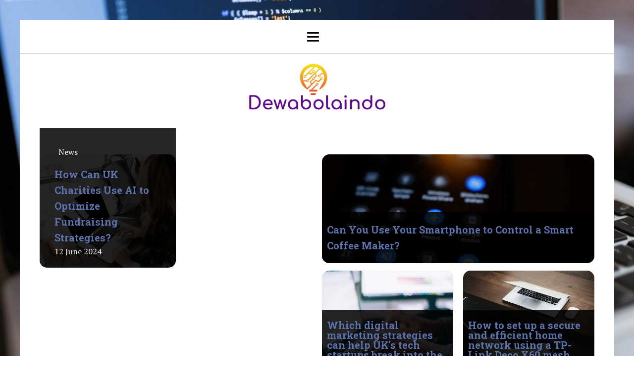

--- FILE ---
content_type: text/html; charset=UTF-8
request_url: https://dewabolaindo.com/page/717/
body_size: 18437
content:
<!DOCTYPE html>
<html lang="en-GB" >
<head>
<meta charset="UTF-8">
<meta name="viewport" content="width=device-width, initial-scale=1.0">
<!-- WP_HEAD() START -->
<meta name='robots' content='index, follow, max-image-preview:large, max-snippet:-1, max-video-preview:-1' />

	<!-- This site is optimized with the Yoast SEO plugin v26.7 - https://yoast.com/wordpress/plugins/seo/ -->
	<title>dewabolaindo - Code Quality Standards - dewabolaindo.com</title>
	<link rel="canonical" href="https://dewabolaindo.com/" />
	<meta property="og:locale" content="en_GB" />
	<meta property="og:type" content="website" />
	<meta property="og:title" content="dewabolaindo - Code Quality Standards - dewabolaindo.com" />
	<meta property="og:url" content="https://dewabolaindo.com/" />
	<meta property="og:site_name" content="Code Quality Standards - dewabolaindo.com" />
	<meta property="article:modified_time" content="2024-06-12T05:44:57+00:00" />
	<meta name="twitter:card" content="summary_large_image" />
	<script type="application/ld+json" class="yoast-schema-graph">{"@context":"https://schema.org","@graph":[{"@type":"WebPage","@id":"https://dewabolaindo.com/","url":"https://dewabolaindo.com/","name":"dewabolaindo - Code Quality Standards - dewabolaindo.com","isPartOf":{"@id":"https://dewabolaindo.com/#website"},"datePublished":"2024-04-10T06:42:05+00:00","dateModified":"2024-06-12T05:44:57+00:00","breadcrumb":{"@id":"https://dewabolaindo.com/#breadcrumb"},"inLanguage":"en-GB","potentialAction":[{"@type":"ReadAction","target":["https://dewabolaindo.com/"]}]},{"@type":"BreadcrumbList","@id":"https://dewabolaindo.com/#breadcrumb","itemListElement":[{"@type":"ListItem","position":1,"name":"Home"}]},{"@type":"WebSite","@id":"https://dewabolaindo.com/#website","url":"https://dewabolaindo.com/","name":"Code Quality Standards - dewabolaindo.com","description":"Dewabolaindo : Votre connexion numérique à l&#039;avenir du Royaume-Uni !","potentialAction":[{"@type":"SearchAction","target":{"@type":"EntryPoint","urlTemplate":"https://dewabolaindo.com/?s={search_term_string}"},"query-input":{"@type":"PropertyValueSpecification","valueRequired":true,"valueName":"search_term_string"}}],"inLanguage":"en-GB"}]}</script>
	<!-- / Yoast SEO plugin. -->


<link href='https://fonts.gstatic.com' crossorigin rel='preconnect' />
<link rel="alternate" title="oEmbed (JSON)" type="application/json+oembed" href="https://dewabolaindo.com/wp-json/oembed/1.0/embed?url=https%3A%2F%2Fdewabolaindo.com%2F" />
<link rel="alternate" title="oEmbed (XML)" type="text/xml+oembed" href="https://dewabolaindo.com/wp-json/oembed/1.0/embed?url=https%3A%2F%2Fdewabolaindo.com%2F&#038;format=xml" />
<style id='wp-img-auto-sizes-contain-inline-css' type='text/css'>
img:is([sizes=auto i],[sizes^="auto," i]){contain-intrinsic-size:3000px 1500px}
/*# sourceURL=wp-img-auto-sizes-contain-inline-css */
</style>
<style id='wp-block-library-inline-css' type='text/css'>
:root{--wp-block-synced-color:#7a00df;--wp-block-synced-color--rgb:122,0,223;--wp-bound-block-color:var(--wp-block-synced-color);--wp-editor-canvas-background:#ddd;--wp-admin-theme-color:#007cba;--wp-admin-theme-color--rgb:0,124,186;--wp-admin-theme-color-darker-10:#006ba1;--wp-admin-theme-color-darker-10--rgb:0,107,160.5;--wp-admin-theme-color-darker-20:#005a87;--wp-admin-theme-color-darker-20--rgb:0,90,135;--wp-admin-border-width-focus:2px}@media (min-resolution:192dpi){:root{--wp-admin-border-width-focus:1.5px}}.wp-element-button{cursor:pointer}:root .has-very-light-gray-background-color{background-color:#eee}:root .has-very-dark-gray-background-color{background-color:#313131}:root .has-very-light-gray-color{color:#eee}:root .has-very-dark-gray-color{color:#313131}:root .has-vivid-green-cyan-to-vivid-cyan-blue-gradient-background{background:linear-gradient(135deg,#00d084,#0693e3)}:root .has-purple-crush-gradient-background{background:linear-gradient(135deg,#34e2e4,#4721fb 50%,#ab1dfe)}:root .has-hazy-dawn-gradient-background{background:linear-gradient(135deg,#faaca8,#dad0ec)}:root .has-subdued-olive-gradient-background{background:linear-gradient(135deg,#fafae1,#67a671)}:root .has-atomic-cream-gradient-background{background:linear-gradient(135deg,#fdd79a,#004a59)}:root .has-nightshade-gradient-background{background:linear-gradient(135deg,#330968,#31cdcf)}:root .has-midnight-gradient-background{background:linear-gradient(135deg,#020381,#2874fc)}:root{--wp--preset--font-size--normal:16px;--wp--preset--font-size--huge:42px}.has-regular-font-size{font-size:1em}.has-larger-font-size{font-size:2.625em}.has-normal-font-size{font-size:var(--wp--preset--font-size--normal)}.has-huge-font-size{font-size:var(--wp--preset--font-size--huge)}.has-text-align-center{text-align:center}.has-text-align-left{text-align:left}.has-text-align-right{text-align:right}.has-fit-text{white-space:nowrap!important}#end-resizable-editor-section{display:none}.aligncenter{clear:both}.items-justified-left{justify-content:flex-start}.items-justified-center{justify-content:center}.items-justified-right{justify-content:flex-end}.items-justified-space-between{justify-content:space-between}.screen-reader-text{border:0;clip-path:inset(50%);height:1px;margin:-1px;overflow:hidden;padding:0;position:absolute;width:1px;word-wrap:normal!important}.screen-reader-text:focus{background-color:#ddd;clip-path:none;color:#444;display:block;font-size:1em;height:auto;left:5px;line-height:normal;padding:15px 23px 14px;text-decoration:none;top:5px;width:auto;z-index:100000}html :where(.has-border-color){border-style:solid}html :where([style*=border-top-color]){border-top-style:solid}html :where([style*=border-right-color]){border-right-style:solid}html :where([style*=border-bottom-color]){border-bottom-style:solid}html :where([style*=border-left-color]){border-left-style:solid}html :where([style*=border-width]){border-style:solid}html :where([style*=border-top-width]){border-top-style:solid}html :where([style*=border-right-width]){border-right-style:solid}html :where([style*=border-bottom-width]){border-bottom-style:solid}html :where([style*=border-left-width]){border-left-style:solid}html :where(img[class*=wp-image-]){height:auto;max-width:100%}:where(figure){margin:0 0 1em}html :where(.is-position-sticky){--wp-admin--admin-bar--position-offset:var(--wp-admin--admin-bar--height,0px)}@media screen and (max-width:600px){html :where(.is-position-sticky){--wp-admin--admin-bar--position-offset:0px}}

/*# sourceURL=wp-block-library-inline-css */
</style><style id='wp-block-search-inline-css' type='text/css'>
.wp-block-search__button{margin-left:10px;word-break:normal}.wp-block-search__button.has-icon{line-height:0}.wp-block-search__button svg{height:1.25em;min-height:24px;min-width:24px;width:1.25em;fill:currentColor;vertical-align:text-bottom}:where(.wp-block-search__button){border:1px solid #ccc;padding:6px 10px}.wp-block-search__inside-wrapper{display:flex;flex:auto;flex-wrap:nowrap;max-width:100%}.wp-block-search__label{width:100%}.wp-block-search.wp-block-search__button-only .wp-block-search__button{box-sizing:border-box;display:flex;flex-shrink:0;justify-content:center;margin-left:0;max-width:100%}.wp-block-search.wp-block-search__button-only .wp-block-search__inside-wrapper{min-width:0!important;transition-property:width}.wp-block-search.wp-block-search__button-only .wp-block-search__input{flex-basis:100%;transition-duration:.3s}.wp-block-search.wp-block-search__button-only.wp-block-search__searchfield-hidden,.wp-block-search.wp-block-search__button-only.wp-block-search__searchfield-hidden .wp-block-search__inside-wrapper{overflow:hidden}.wp-block-search.wp-block-search__button-only.wp-block-search__searchfield-hidden .wp-block-search__input{border-left-width:0!important;border-right-width:0!important;flex-basis:0;flex-grow:0;margin:0;min-width:0!important;padding-left:0!important;padding-right:0!important;width:0!important}:where(.wp-block-search__input){appearance:none;border:1px solid #949494;flex-grow:1;font-family:inherit;font-size:inherit;font-style:inherit;font-weight:inherit;letter-spacing:inherit;line-height:inherit;margin-left:0;margin-right:0;min-width:3rem;padding:8px;text-decoration:unset!important;text-transform:inherit}:where(.wp-block-search__button-inside .wp-block-search__inside-wrapper){background-color:#fff;border:1px solid #949494;box-sizing:border-box;padding:4px}:where(.wp-block-search__button-inside .wp-block-search__inside-wrapper) .wp-block-search__input{border:none;border-radius:0;padding:0 4px}:where(.wp-block-search__button-inside .wp-block-search__inside-wrapper) .wp-block-search__input:focus{outline:none}:where(.wp-block-search__button-inside .wp-block-search__inside-wrapper) :where(.wp-block-search__button){padding:4px 8px}.wp-block-search.aligncenter .wp-block-search__inside-wrapper{margin:auto}.wp-block[data-align=right] .wp-block-search.wp-block-search__button-only .wp-block-search__inside-wrapper{float:right}
/*# sourceURL=https://dewabolaindo.com/wp-includes/blocks/search/style.min.css */
</style>
<style id='global-styles-inline-css' type='text/css'>
:root{--wp--preset--aspect-ratio--square: 1;--wp--preset--aspect-ratio--4-3: 4/3;--wp--preset--aspect-ratio--3-4: 3/4;--wp--preset--aspect-ratio--3-2: 3/2;--wp--preset--aspect-ratio--2-3: 2/3;--wp--preset--aspect-ratio--16-9: 16/9;--wp--preset--aspect-ratio--9-16: 9/16;--wp--preset--color--black: #000000;--wp--preset--color--cyan-bluish-gray: #abb8c3;--wp--preset--color--white: #ffffff;--wp--preset--color--pale-pink: #f78da7;--wp--preset--color--vivid-red: #cf2e2e;--wp--preset--color--luminous-vivid-orange: #ff6900;--wp--preset--color--luminous-vivid-amber: #fcb900;--wp--preset--color--light-green-cyan: #7bdcb5;--wp--preset--color--vivid-green-cyan: #00d084;--wp--preset--color--pale-cyan-blue: #8ed1fc;--wp--preset--color--vivid-cyan-blue: #0693e3;--wp--preset--color--vivid-purple: #9b51e0;--wp--preset--gradient--vivid-cyan-blue-to-vivid-purple: linear-gradient(135deg,rgb(6,147,227) 0%,rgb(155,81,224) 100%);--wp--preset--gradient--light-green-cyan-to-vivid-green-cyan: linear-gradient(135deg,rgb(122,220,180) 0%,rgb(0,208,130) 100%);--wp--preset--gradient--luminous-vivid-amber-to-luminous-vivid-orange: linear-gradient(135deg,rgb(252,185,0) 0%,rgb(255,105,0) 100%);--wp--preset--gradient--luminous-vivid-orange-to-vivid-red: linear-gradient(135deg,rgb(255,105,0) 0%,rgb(207,46,46) 100%);--wp--preset--gradient--very-light-gray-to-cyan-bluish-gray: linear-gradient(135deg,rgb(238,238,238) 0%,rgb(169,184,195) 100%);--wp--preset--gradient--cool-to-warm-spectrum: linear-gradient(135deg,rgb(74,234,220) 0%,rgb(151,120,209) 20%,rgb(207,42,186) 40%,rgb(238,44,130) 60%,rgb(251,105,98) 80%,rgb(254,248,76) 100%);--wp--preset--gradient--blush-light-purple: linear-gradient(135deg,rgb(255,206,236) 0%,rgb(152,150,240) 100%);--wp--preset--gradient--blush-bordeaux: linear-gradient(135deg,rgb(254,205,165) 0%,rgb(254,45,45) 50%,rgb(107,0,62) 100%);--wp--preset--gradient--luminous-dusk: linear-gradient(135deg,rgb(255,203,112) 0%,rgb(199,81,192) 50%,rgb(65,88,208) 100%);--wp--preset--gradient--pale-ocean: linear-gradient(135deg,rgb(255,245,203) 0%,rgb(182,227,212) 50%,rgb(51,167,181) 100%);--wp--preset--gradient--electric-grass: linear-gradient(135deg,rgb(202,248,128) 0%,rgb(113,206,126) 100%);--wp--preset--gradient--midnight: linear-gradient(135deg,rgb(2,3,129) 0%,rgb(40,116,252) 100%);--wp--preset--font-size--small: 13px;--wp--preset--font-size--medium: 20px;--wp--preset--font-size--large: 36px;--wp--preset--font-size--x-large: 42px;--wp--preset--spacing--20: 0.44rem;--wp--preset--spacing--30: 0.67rem;--wp--preset--spacing--40: 1rem;--wp--preset--spacing--50: 1.5rem;--wp--preset--spacing--60: 2.25rem;--wp--preset--spacing--70: 3.38rem;--wp--preset--spacing--80: 5.06rem;--wp--preset--shadow--natural: 6px 6px 9px rgba(0, 0, 0, 0.2);--wp--preset--shadow--deep: 12px 12px 50px rgba(0, 0, 0, 0.4);--wp--preset--shadow--sharp: 6px 6px 0px rgba(0, 0, 0, 0.2);--wp--preset--shadow--outlined: 6px 6px 0px -3px rgb(255, 255, 255), 6px 6px rgb(0, 0, 0);--wp--preset--shadow--crisp: 6px 6px 0px rgb(0, 0, 0);}:where(.is-layout-flex){gap: 0.5em;}:where(.is-layout-grid){gap: 0.5em;}body .is-layout-flex{display: flex;}.is-layout-flex{flex-wrap: wrap;align-items: center;}.is-layout-flex > :is(*, div){margin: 0;}body .is-layout-grid{display: grid;}.is-layout-grid > :is(*, div){margin: 0;}:where(.wp-block-columns.is-layout-flex){gap: 2em;}:where(.wp-block-columns.is-layout-grid){gap: 2em;}:where(.wp-block-post-template.is-layout-flex){gap: 1.25em;}:where(.wp-block-post-template.is-layout-grid){gap: 1.25em;}.has-black-color{color: var(--wp--preset--color--black) !important;}.has-cyan-bluish-gray-color{color: var(--wp--preset--color--cyan-bluish-gray) !important;}.has-white-color{color: var(--wp--preset--color--white) !important;}.has-pale-pink-color{color: var(--wp--preset--color--pale-pink) !important;}.has-vivid-red-color{color: var(--wp--preset--color--vivid-red) !important;}.has-luminous-vivid-orange-color{color: var(--wp--preset--color--luminous-vivid-orange) !important;}.has-luminous-vivid-amber-color{color: var(--wp--preset--color--luminous-vivid-amber) !important;}.has-light-green-cyan-color{color: var(--wp--preset--color--light-green-cyan) !important;}.has-vivid-green-cyan-color{color: var(--wp--preset--color--vivid-green-cyan) !important;}.has-pale-cyan-blue-color{color: var(--wp--preset--color--pale-cyan-blue) !important;}.has-vivid-cyan-blue-color{color: var(--wp--preset--color--vivid-cyan-blue) !important;}.has-vivid-purple-color{color: var(--wp--preset--color--vivid-purple) !important;}.has-black-background-color{background-color: var(--wp--preset--color--black) !important;}.has-cyan-bluish-gray-background-color{background-color: var(--wp--preset--color--cyan-bluish-gray) !important;}.has-white-background-color{background-color: var(--wp--preset--color--white) !important;}.has-pale-pink-background-color{background-color: var(--wp--preset--color--pale-pink) !important;}.has-vivid-red-background-color{background-color: var(--wp--preset--color--vivid-red) !important;}.has-luminous-vivid-orange-background-color{background-color: var(--wp--preset--color--luminous-vivid-orange) !important;}.has-luminous-vivid-amber-background-color{background-color: var(--wp--preset--color--luminous-vivid-amber) !important;}.has-light-green-cyan-background-color{background-color: var(--wp--preset--color--light-green-cyan) !important;}.has-vivid-green-cyan-background-color{background-color: var(--wp--preset--color--vivid-green-cyan) !important;}.has-pale-cyan-blue-background-color{background-color: var(--wp--preset--color--pale-cyan-blue) !important;}.has-vivid-cyan-blue-background-color{background-color: var(--wp--preset--color--vivid-cyan-blue) !important;}.has-vivid-purple-background-color{background-color: var(--wp--preset--color--vivid-purple) !important;}.has-black-border-color{border-color: var(--wp--preset--color--black) !important;}.has-cyan-bluish-gray-border-color{border-color: var(--wp--preset--color--cyan-bluish-gray) !important;}.has-white-border-color{border-color: var(--wp--preset--color--white) !important;}.has-pale-pink-border-color{border-color: var(--wp--preset--color--pale-pink) !important;}.has-vivid-red-border-color{border-color: var(--wp--preset--color--vivid-red) !important;}.has-luminous-vivid-orange-border-color{border-color: var(--wp--preset--color--luminous-vivid-orange) !important;}.has-luminous-vivid-amber-border-color{border-color: var(--wp--preset--color--luminous-vivid-amber) !important;}.has-light-green-cyan-border-color{border-color: var(--wp--preset--color--light-green-cyan) !important;}.has-vivid-green-cyan-border-color{border-color: var(--wp--preset--color--vivid-green-cyan) !important;}.has-pale-cyan-blue-border-color{border-color: var(--wp--preset--color--pale-cyan-blue) !important;}.has-vivid-cyan-blue-border-color{border-color: var(--wp--preset--color--vivid-cyan-blue) !important;}.has-vivid-purple-border-color{border-color: var(--wp--preset--color--vivid-purple) !important;}.has-vivid-cyan-blue-to-vivid-purple-gradient-background{background: var(--wp--preset--gradient--vivid-cyan-blue-to-vivid-purple) !important;}.has-light-green-cyan-to-vivid-green-cyan-gradient-background{background: var(--wp--preset--gradient--light-green-cyan-to-vivid-green-cyan) !important;}.has-luminous-vivid-amber-to-luminous-vivid-orange-gradient-background{background: var(--wp--preset--gradient--luminous-vivid-amber-to-luminous-vivid-orange) !important;}.has-luminous-vivid-orange-to-vivid-red-gradient-background{background: var(--wp--preset--gradient--luminous-vivid-orange-to-vivid-red) !important;}.has-very-light-gray-to-cyan-bluish-gray-gradient-background{background: var(--wp--preset--gradient--very-light-gray-to-cyan-bluish-gray) !important;}.has-cool-to-warm-spectrum-gradient-background{background: var(--wp--preset--gradient--cool-to-warm-spectrum) !important;}.has-blush-light-purple-gradient-background{background: var(--wp--preset--gradient--blush-light-purple) !important;}.has-blush-bordeaux-gradient-background{background: var(--wp--preset--gradient--blush-bordeaux) !important;}.has-luminous-dusk-gradient-background{background: var(--wp--preset--gradient--luminous-dusk) !important;}.has-pale-ocean-gradient-background{background: var(--wp--preset--gradient--pale-ocean) !important;}.has-electric-grass-gradient-background{background: var(--wp--preset--gradient--electric-grass) !important;}.has-midnight-gradient-background{background: var(--wp--preset--gradient--midnight) !important;}.has-small-font-size{font-size: var(--wp--preset--font-size--small) !important;}.has-medium-font-size{font-size: var(--wp--preset--font-size--medium) !important;}.has-large-font-size{font-size: var(--wp--preset--font-size--large) !important;}.has-x-large-font-size{font-size: var(--wp--preset--font-size--x-large) !important;}
/*# sourceURL=global-styles-inline-css */
</style>

<style id='classic-theme-styles-inline-css' type='text/css'>
/*! This file is auto-generated */
.wp-block-button__link{color:#fff;background-color:#32373c;border-radius:9999px;box-shadow:none;text-decoration:none;padding:calc(.667em + 2px) calc(1.333em + 2px);font-size:1.125em}.wp-block-file__button{background:#32373c;color:#fff;text-decoration:none}
/*# sourceURL=/wp-includes/css/classic-themes.min.css */
</style>
<link rel='stylesheet' id='oxygen-css' href='https://dewabolaindo.com/wp-content/plugins/oxygen/component-framework/oxygen.css?ver=4.0.1' type='text/css' media='all' />
<style id='rocket-lazyload-inline-css' type='text/css'>
.rll-youtube-player{position:relative;padding-bottom:56.23%;height:0;overflow:hidden;max-width:100%;}.rll-youtube-player:focus-within{outline: 2px solid currentColor;outline-offset: 5px;}.rll-youtube-player iframe{position:absolute;top:0;left:0;width:100%;height:100%;z-index:100;background:0 0}.rll-youtube-player img{bottom:0;display:block;left:0;margin:auto;max-width:100%;width:100%;position:absolute;right:0;top:0;border:none;height:auto;-webkit-transition:.4s all;-moz-transition:.4s all;transition:.4s all}.rll-youtube-player img:hover{-webkit-filter:brightness(75%)}.rll-youtube-player .play{height:100%;width:100%;left:0;top:0;position:absolute;background:url(https://dewabolaindo.com/wp-content/plugins/wp-rocket/assets/img/youtube.png) no-repeat center;background-color: transparent !important;cursor:pointer;border:none;}
/*# sourceURL=rocket-lazyload-inline-css */
</style>
<script type="text/javascript" src="https://dewabolaindo.com/wp-includes/js/jquery/jquery.min.js?ver=3.7.1" id="jquery-core-js"></script>
<link rel="https://api.w.org/" href="https://dewabolaindo.com/wp-json/" /><link rel="alternate" title="JSON" type="application/json" href="https://dewabolaindo.com/wp-json/wp/v2/pages/1102" /><link rel="EditURI" type="application/rsd+xml" title="RSD" href="https://dewabolaindo.com/xmlrpc.php?rsd" />
<meta name="generator" content="WordPress 6.9" />
<link rel='shortlink' href='https://dewabolaindo.com/' />
<meta name="robots" content="noarchive"><link rel="icon" href="https://dewabolaindo.com/wp-content/uploads/2024/06/cropped-dewabolaindo-32x32.png" sizes="32x32" />
<link rel="icon" href="https://dewabolaindo.com/wp-content/uploads/2024/06/cropped-dewabolaindo-192x192.png" sizes="192x192" />
<link rel="apple-touch-icon" href="https://dewabolaindo.com/wp-content/uploads/2024/06/cropped-dewabolaindo-180x180.png" />
<meta name="msapplication-TileImage" content="https://dewabolaindo.com/wp-content/uploads/2024/06/cropped-dewabolaindo-270x270.png" />
		<style type="text/css" id="wp-custom-css">
			/*variable couleur*/
:root {
  --main-bg-cat: red;
    --main-bg-head-sidebar: red;
    --main-bg-submit: #000;
    --main-btn-read: #0f0;
}


/*fin variable couleur*/
input#s {
    height: 40px;
}

input#searchsubmit {
    background: var(--main-bg-submit);
    border: 0px;
    color: #fff;
    padding: 10px;
}

/*radius*/
.oxy-post-image-fixed-ratio {
    border-radius: 10px;
}

a.oxy-post-image {
    border-radius: 10px;
}

h2.widgettitle img {
    border-radius: 10px;
}


aside img {
    border-radius: 10px;
}

.oxy-post-overlay {
    border-radius: 10px;
}

.oxy-post-image {
    border-radius: 10px;
}

.oxy-post {
    border-radius: 10px;
}

.single img {
    border-radius: 10px;
}

.swiper-container
{
  width: 100%;
  border-radius: 10px;
}

.custom-content {
    border-radius: 10px;
}

.oxy-post-padding {
    border-radius: 10px;
}

.oxy-post-image-fixed-ratio, .oxy-post-image, .oxy-post-image .custom-content, .oxel_dynamicslider__container, .oxygen-body img, .radius_bloc, .oxy-post-padding {
    border-radius: 10px;
}

/*radius f*/

.wp-custom-content {
    position: absolute;
    bottom: 0;
}

.privacy-policy h2.wp-block-heading {
    background: no-repeat;
    color: #000;
}

.privacy-policy h2.wp-block-heading:before {
    display: none;
}

div#_posts_grid-18-280 .oxy-post {
    height: 500px;
    background-size: cover;
}

#image-72-247 img {
  border-style: none;
  width: 100%;
	margin-right: 150px;
	height: auto;
}

#_posts_grid-18-280 > .oxy-posts {
    grid-template-columns: none !important;
}
.j-title {
    background: #00000080;
    width: 100%;
    position: absolute;
    bottom: 0;
    text-align: left;
    padding: 10px 20px;

}

div#_posts_grid-18-280 {
    position: relative;
}

ul.post-categories li {
    list-style: none;
    text-align: left;
}

section#section-2-280 a.oxy-post-title {
       margin-left: 40px;
    font-size: 25px !important;
}

div.j-date {
        color: #fff;
    font-size: 14px;
    margin-left: 40px;
    margin-top: 20px;
}

ul.post-categories li a {
    color: #fff;
}

div#_posts_grid-21-280 {
    position: relative;
}

#_posts_grid-21-280 > .oxy-posts {
    grid-template-columns: none !important;
    height: 250px;
}

div#div_block-12-280 {
    position: relative;
}

#_posts_grid-22-280 > .oxy-posts {
    grid-template-columns: auto !important;
    height: 250px;
}

#_posts_grid-24-280 > .oxy-posts {
    grid-template-columns: auto !important;
    height: 250px;
}

div#_posts_grid-22-280 {
    position: relative;
}

div#_posts_grid-24-280 {
    position: relative;
}




div#div_block-34-280 img {
    width: 100%;
}

#_posts_grid-39-280 .oxy-post {
    width: 100% !important;
}

div#div_block-35-280 img {
    width: 200px;
    height: 100px;
    object-fit: cover;
}

div#div_block-35-280 h2 {
    margin: 0px 0px;
    line-height: 20px;
}

.custom-date {
    margin: 0px 20px;
}

div#div_block-35-280  .oxy-post {
    margin: 16px 0px;
    border-bottom: 1px solid #00000026;
}

div#div_block-28-280 a.oxy-post-image {
    background-color: #fff !important;
    background-image: none !important;
}

.oxy-posts-grid img {
    width: 100%;
		height:auto;
}

.oxy-posts-grid .oxy-post {
    width: 100% !important;
}

.left-img .oxy-post-wrap {
    margin-left: 20px !important;
}

.left-img img {
    width: 200px;
    height: 100px;
    object-fit: cover;
}

.left-img .custom-post-categorie {
    height: 0;
}

.left-img .oxy-post {
    margin-bottom: 1rem !important;
	    border-bottom: 1px solid #00000026;
}

.left-img h2 {
    padding: 20px 20px 0px 20px;
}

.oxy-post-image-fixed-ratio {
    padding-bottom: 10% !important;
}

div#_posts_grid-146-280 img {
    width: 390px;
    height: 250px;
    object-fit: cover;
}

div#_posts_grid-146-280 ul.post-categories li a {
    color: #000;
}


#_posts_grid-146-280 .oxy-post-wrap {
    padding: 0px 30px;
}

#_posts_grid-146-280 ul.post-categories {
    padding: 0;
}
#_posts_grid-146-280 .custom-date {
    margin: 0px 0px;
}

.j-disp {
    width: 100%;
    background: #00000087;
    position: relative;
    bottom: -96px;
	padding: 0px 40px;
}

#_posts_grid-166-280 .oxy-post-image-overlay {
    padding: 6rem 0rem !important;
}

div#new_columns-7-280 .ct-new-columns > .ct-div-block {
    padding-right: 7px;
}

section#section-167-280 .oxy-post-image-fixed-ratio {
    padding-bottom: 83% !important;
}

#_posts_grid-175-280 .oxy-post {
    padding: 0 !important;
}

div#div_block-169-280 {
    padding-right: 10px;
}

div#div_block-170-280 {
    padding-left: 10px;
}

div#div_block-181-280 {
    padding-right: 10px;
    padding-top: 5px;
}

div#div_block-182-280 {
    padding-left: 10px;
    padding-top: 5px;
}

/*debut*/

.grid-black-title .oxy-post-wrap {
    background: #000000d9 !important;
    width: 100%;
    padding: 20px 10px!important;
    margin: -148px 0px 0px 0px !important;
}



.grid-black-title .oxy-post-image-fixed-ratio {
    padding-bottom: 79% !important;
}


div#_posts_grid-177-280 .oxy-post-image-fixed-ratio {
    padding-bottom: 40% !important;
}


div#_posts_grid-177-280.oxy-post-wrap {
    margin: -83px 0px 0px 0px !important;
}

div#_posts_grid-175-280 .oxy-post-wrap {
    background: #000000d9 !important;
    width: 100%;
    padding: 20px 10px!important;
    margin: -154px 0px 0px 0px !important;
}

div#_posts_grid-177-280 .oxy-post-wrap {
    background: #000000d9 !important;
    width: 100%;
    padding: 20px 10px!important;
    margin: -97px 0px 0px 0px !important;
}

div#div_block-181-280 .oxy-post-wrap {
    background: #000000d9 !important;
    width: 100%;
    padding: 20px 10px!important;
    margin: -101px 0px 0px 0px !important;
}

div#div_block-182-280 .oxy-post-wrap {
    background: #000000d9 !important;
    width: 100%;
    padding: 20px 10px!important;
    margin: -79px 0px 0px 0px !important;
}

#_posts_grid-177-280 .oxy-post {
    margin-bottom: 10px !important;
}

.wp-date {
    color: #fff;
}

.archive .wp-date {
   color: #000000a1;
    font-size: 12px;
}
.wp-category ul.post-categories {
    padding: 0;
}

.wp-grid-title {
    padding: 0 20px;
}


aside li {
    list-style: none;
}

aside {
  position: relative;
}

/* h2.wp-block-heading {
    background: var(--main-bg-head-sidebar);
    color: #fff;
    width: 33%;
    padding: 5px;
	margin-top:40px;
} */

h2.wp-block-heading:before {
    content: '';
    height: 5px;
    width: 100%;
    position: absolute;
    left: 0;
    top: 42px;
    background: ;
}

.wp-block-group.is-layout-constrained {
    position: relative;
}

h2.widgettitle {
    background: var(--main-bg-head-sidebar);
    color: #fff;
    width: 50%;
    padding: 5px;
    margin-top:8px;
}

li#recent-posts-widget-with-thumbnails-2 h2.widgettitle {
    margin-top: 33px;
}

h2.widgettitle:before{
   content: '';
    height: 5px;
    width: 85%;
    position: absolute;
    left: 20px;
    top: 188px;
    background: var(--main-bg-head-sidebar);
    margin-bottom: 30px;
}

#search-2 .widgettitle:before {
	content: '';
    height: 5px;
    width: 85%;
    position: absolute;
    left: 20px;
    top: 66px;
    background: var(--main-bg-head-sidebar);
	margin-bottom: 30px;
}

/* #searchform input {
	margin-bottom: 30px;
} */

#span-33-245 {
  font-size: 30px;
}

div#rpwwt-recent-posts-widget-with-thumbnails-3 {
    position: relative;
}

span.rpwwt-post-title {
    color: #000;
    font-weight: 600;
    line-height: 1;
}

input.wpcf7-form-control.wpcf7-text.wpcf7-email.wpcf7-validates-as-required.wpcf7-validates-as-email {
    height: 40px;
}

input.wpcf7-form-control.has-spinner.wpcf7-submit {
		width: 120px;
    padding: 15px 0px;
    border: 0;
    border-radius: 30px;
	background: var(--main-bg-cat);
}

input{
	margin-top: 30px;
}

input.wpcf7-form-control.has-spinner.wpcf7-submit:hover {
    background: #f1b125;
}

.rpwwt-widget ul li img {
    width: 130px !important;
    height: 75px;
    object-fit: cover !important;
	border-radius:15px;
}



/*image on left*/
.wp-category {
    display: flex;
    justify-content: start;
}



.wp-category ul.post-categories li {
    list-style: none;
}


.wp-category ul.post-categories {
    padding: 0;
}

.img-left .oxy-post {
    align-items: start !important;
}

.img-left .oxy-post-image-fixed-ratio {
    padding-bottom: 30% !important;
    width: 160px;
    height: 83px;
    border-radius: 15px;
}

.img-left a.oxy-post-image {
    background-image: none !important;
    background-color: #fff !important;
    width: 20% !important;
}

.oxy-post-title h2 {
	color: #5d73ae;
}

.wp-category ul.post-categories a {
  
    color: #000000a1;
    padding: 5px 8px;
}

.archive .oxy-post-image-fixed-ratio {
    padding-bottom: 70% !important;
}

.archive .oxy-post {
    border-bottom: 1px solid #0000003d;
    padding-bottom: 65px;
    margin-bottom: 3rem !important;
}

.wp-block-search__button {
    margin-left: 10px;
    word-break: normal;
    height: 33px;
    margin-top: 30px;
}

.archive #_posts_grid-14-244 .oxy-post {
    align-items: start;
}

a.oxy-read-more {
    color: #f0b323;
    font-weight: 500;
}
/*fin image on left*/

.img-feature img {
    width: 100%;
    height: auto;
    object-fit: cover;
	  border-radius:15px;
}

.img-feature {
    border-radius: 15px;
}

button.wp-block-search__button.has-icon.wp-element-button {
    color: #f0b323;
	    background: #000;
    border: 0;
}

.home .wp-category ul.post-categories a {
    color: #fff;
    padding: 5px 8px;
}

#menu-menu-1 a {
    color: #fff !important;
}

.oxy-post-image-fixed-ratio {
    border-radius: 15px;
}

a.oxy-post-image {
    border-radius: 15px;
}

.oxy-post-wrap {
    border-radius: 0px 0px 15px 15px;
}

a.oxy-post-image img {
    border-radius: 15px;
}

.left-img img {
	border-radius:15px;
}
   
label.wp-block-search__label {
    background: var(--main-bg-head-sidebar);
    color: #fff;
    font-weight: 600;
    padding: 5px;
    font-size: 20px;
}

.wp-block-search__inside-wrapper {
    margin-top: 20px;
}

form.wp-block-search__button-inside.wp-block-search__icon-button.wp-block-search {
    position: relative;
}

label.wp-block-search__label:before {
    content: '';
    position: absolute;
    left: 20px;
    top: 54px;
     background: var(--main-bg-head-sidebar);
    width: 87%;
    height: 5px;
}

li#block-5 {
    width: 100%;
}


@media (max-width: 500px){
	
	div#div_block-84-247 {
    display: none;
}
	
	.oxy-post-image-fixed-ratio {
    border-radius: 15px 15px 0px 0px;
}
	
div#div_block-144-280 img {
    width: 100% !important;
}

div#div_block-28-280 {
    padding: 0px;
}
	
	.wp-block-group.is-layout-constrained {
    display: none;
}
	
	div#_posts_grid-175-280 .oxy-post-wrap {
    margin: -1px 0px 0px 0px !important;
}
	div#_posts_grid-177-280 .oxy-post-wrap {
    margin: 0px 0px 0px 0px !important;
}
	div#div_block-181-280 .oxy-post-wrap {
    margin: 0px 0px 0px 0px !important;
}
	
	div#div_block-182-280 .oxy-post-wrap {
    margin: 0px 0px 0px 0px !important;
}
	div#div_block-170-280 {
    padding-left: 20px !important;
}
	div#div_block-182-280 {
    padding-left: 0px !important;
}
	.oxy-posts-grid img {
    width: 100%;
    height: auto !important;
}
	
}		</style>
		<link href="https://fonts.googleapis.com/css?family=PT+Serif:100,200,300,400,500,600,700,800,900|Roboto+Slab:100,200,300,400,500,600,700,800,900" rel="stylesheet"><link rel='stylesheet' id='oxygen-cache-14-css' href='//dewabolaindo.com/wp-content/uploads/oxygen/css/14.css?cache=1718201473&#038;ver=6.9' type='text/css' media='all' />
<link rel='stylesheet' id='oxygen-cache-1102-css' href='//dewabolaindo.com/wp-content/uploads/oxygen/css/1102.css?cache=1712738347&#038;ver=6.9' type='text/css' media='all' />
<link rel='stylesheet' id='oxygen-universal-styles-css' href='//dewabolaindo.com/wp-content/uploads/oxygen/css/universal.css?cache=1718201473&#038;ver=6.9' type='text/css' media='all' />
<noscript><style id="rocket-lazyload-nojs-css">.rll-youtube-player, [data-lazy-src]{display:none !important;}</style></noscript><!-- END OF WP_HEAD() -->
</head>
<body class="home paged wp-singular page-template-default page page-id-1102 paged-717 page-paged-717 wp-theme-oxygen-is-not-a-theme  wp-embed-responsive oxygen-body" >




						<div id="div_block-74-247" class="ct-div-block" ><header id="_header-2-225" class="oxy-header-wrapper oxy-overlay-header oxy-header" ><div id="_header_row-10-225" class="oxy-header-row" ><div class="oxy-header-container"><div id="_header_left-11-225" class="oxy-header-left" ></div><div id="_header_center-14-225" class="oxy-header-center" ><nav id="_nav_menu-17-225" class="oxy-nav-menu oxy-nav-menu-dropdowns" ><div class='oxy-menu-toggle'><div class='oxy-nav-menu-hamburger-wrap'><div class='oxy-nav-menu-hamburger'><div class='oxy-nav-menu-hamburger-line'></div><div class='oxy-nav-menu-hamburger-line'></div><div class='oxy-nav-menu-hamburger-line'></div></div></div></div><div class="menu-main-menu-container"><ul id="menu-main-menu" class="oxy-nav-menu-list"><li id="menu-item-207" class="menu-item menu-item-type-taxonomy menu-item-object-category menu-item-207"><a href="https://dewabolaindo.com/category/news/">News</a></li>
<li id="menu-item-1402" class="menu-item menu-item-type-taxonomy menu-item-object-category menu-item-1402"><a href="https://dewabolaindo.com/category/hardware/">hardware</a></li>
<li id="menu-item-1403" class="menu-item menu-item-type-taxonomy menu-item-object-category menu-item-1403"><a href="https://dewabolaindo.com/category/high-tech/">High tech</a></li>
<li id="menu-item-1404" class="menu-item menu-item-type-taxonomy menu-item-object-category menu-item-1404"><a href="https://dewabolaindo.com/category/internet/">Internet</a></li>
<li id="menu-item-1405" class="menu-item menu-item-type-taxonomy menu-item-object-category menu-item-1405"><a href="https://dewabolaindo.com/category/marketing/">marketing</a></li>
<li id="menu-item-1406" class="menu-item menu-item-type-taxonomy menu-item-object-category menu-item-1406"><a href="https://dewabolaindo.com/category/smartphones/">smartphones</a></li>
<li id="menu-item-1407" class="menu-item menu-item-type-taxonomy menu-item-object-category menu-item-1407"><a href="https://dewabolaindo.com/category/video-games/">Video games</a></li>
</ul></div></nav></div><div id="_header_right-15-225" class="oxy-header-right" ></div></div></div></header>
		<div id="new_columns-67-247" class="ct-new-columns" ><div id="div_block-68-247" class="ct-div-block" ></div><div id="div_block-69-247" class="ct-div-block" ><a id="link-73-247" class="ct-link" href="https://dewabolaindo.com/"   ><img  id="image-72-247" alt="" src="https://dewabolaindo.com/wp-content/uploads/2024/06/dewabolaindo.png" class="ct-image" srcset="https://dewabolaindo.com/wp-content/uploads/2024/06/dewabolaindo.png 448w, https://dewabolaindo.com/wp-content/uploads/2024/06/dewabolaindo-300x113.png 300w" sizes="(max-width: 448px) 100vw, 448px" /></a></div><div id="div_block-70-247" class="ct-div-block" ></div></div><div id='inner_content-19-225' class='ct-inner-content'><section id="section-167-280" class=" ct-section" ><div class="ct-section-inner-wrap"><h1 id="headline-226-85" class="ct-headline"><span id="span-227-85" class="ct-span" >dewabolaindo</span></h1><div id="new_columns-168-280" class="ct-new-columns" ><div id="div_block-169-280" class="ct-div-block" >        
                <div id="_posts_grid-175-280" class='oxy-easy-posts oxy-posts-grid' >
                    <div class='oxy-posts'>
                 <div class='oxy-post' style="position:relative;">
  
    <a class='oxy-post-image' href='https://dewabolaindo.com/1608/how-can-uk-charities-use-ai-to-optimize-fundraising-strategies/'>
      <div class='oxy-post-image-fixed-ratio' style='background-image: url(https://dewabolaindo.com/wp-content/uploads/2024/06/andrew-neel-ute2XAFQU2I-unsplash-scaled.jpg);'>
      </div>
	</a>
  
    <div class='oxy-post-wrap wp-custom-content'>
     <div class="wp-grid-title">
		 <div class='wp-category'>
		      <ul class="post-categories">
	<li><a href="https://dewabolaindo.com/category/news/" rel="category tag">News</a></li></ul>		  </div>
	  <a class='oxy-post-title' href='https://dewabolaindo.com/1608/how-can-uk-charities-use-ai-to-optimize-fundraising-strategies/'>
	<h2>How Can UK Charities Use AI to Optimize Fundraising Strategies?</h2>
	  </a>
		  
		  <div class='wp-date'>
				12 June 2024		  </div>
	  </div>
    </div>

</div>            </div>
                            </div>
                </div><div id="div_block-170-280" class="ct-div-block" ><div id="div_block-174-280" class="ct-div-block" >        
                <div id="_posts_grid-177-280" class='oxy-easy-posts oxy-posts-grid' >
                    <div class='oxy-posts'>
                 <div class='oxy-post' style="position:relative;">
  
    <a class='oxy-post-image' href='https://dewabolaindo.com/1618/can-you-use-your-smartphone-to-control-a-smart-coffee-maker/'>
      <div class='oxy-post-image-fixed-ratio' style='background-image: url(https://dewabolaindo.com/wp-content/uploads/2024/06/sten-ritterfeld-psKil0FkS58-unsplash.jpg);'>
      </div>
	</a>
  
    <div class='oxy-post-wrap wp-custom-content'>
	  <a class='oxy-post-title' href='https://dewabolaindo.com/1618/can-you-use-your-smartphone-to-control-a-smart-coffee-maker/'>
	<h2>Can You Use Your Smartphone to Control a Smart Coffee Maker?</h2>
	  </a>
    </div>

</div>            </div>
                            </div>
                </div><div id="div_block-180-280" class="ct-div-block" ><div id="div_block-181-280" class="ct-div-block" >        
                <div id="_posts_grid-183-280" class='oxy-easy-posts oxy-posts-grid' >
                    <div class='oxy-posts'>
                 <div class='oxy-post' style="position:relative;">
  
    <a class='oxy-post-image' href='https://dewabolaindo.com/1624/which-digital-marketing-strategies-can-help-uks-tech-startups-break-into-the-international-market/'>
      <div class='oxy-post-image-fixed-ratio' style='background-image: url(https://dewabolaindo.com/wp-content/uploads/2024/06/glenn-carstens-peters-npxXWgQ33ZQ-unsplash.jpg);'>
      </div>
	</a>
  
    <div class='oxy-post-wrap wp-custom-content'>
	  <a class='oxy-post-title' href='https://dewabolaindo.com/1624/which-digital-marketing-strategies-can-help-uks-tech-startups-break-into-the-international-market/'>
	<h2>Which digital marketing strategies can help UK's tech startups break into the international market?</h2>
	  </a>
    </div>

</div>            </div>
                            </div>
                </div><div id="div_block-182-280" class="ct-div-block" >        
                <div id="_posts_grid-186-280" class='oxy-easy-posts oxy-posts-grid' >
                    <div class='oxy-posts'>
                 <div class='oxy-post' style="position:relative;">
  
    <a class='oxy-post-image' href='https://dewabolaindo.com/1630/how-to-set-up-a-secure-and-efficient-home-network-using-a-tp-link-deco-x60-mesh-system/'>
      <div class='oxy-post-image-fixed-ratio' style='background-image: url(https://dewabolaindo.com/wp-content/uploads/2024/06/luca-bravo-9l_326FISzk-unsplash-1.jpg);'>
      </div>
	</a>
  
    <div class='oxy-post-wrap wp-custom-content'>
	  <a class='oxy-post-title' href='https://dewabolaindo.com/1630/how-to-set-up-a-secure-and-efficient-home-network-using-a-tp-link-deco-x60-mesh-system/'>
	<h2>How to set up a secure and efficient home network using a TP-Link Deco X60 mesh system?</h2>
	  </a>
    </div>

</div>            </div>
                            </div>
                </div></div></div></div></div></section><section id="section-26-280" class=" ct-section" ><div class="ct-section-inner-wrap"><div id="new_columns-27-280" class="ct-new-columns" ><div id="div_block-28-280" class="ct-div-block" ><div id="div_block-30-280" class="ct-div-block" ><div id="text_block-31-280" class="ct-text-block" >News</div></div><div id="div_block-33-280" class="ct-div-block" ><div id="div_block-34-280" class="ct-div-block" >        
                <div id="_posts_grid-39-280" class='oxy-easy-posts oxy-posts-grid grid-img' >
                    <div class='oxy-posts'>
                 <div class='oxy-post'>
    <a class='oxy-post-image' href='https://dewabolaindo.com/1606/how-are-uk-universities-using-virtual-reality-for-distance-learning/'>
		<img src="https://dewabolaindo.com/wp-content/uploads/2024/06/brooke-cagle-WHWYBmtn3_0-unsplash.jpg">
      <div class='oxy-post-image-fixed-ratio'>
		  <div class="custom-title">
			  <h2>
			  <a class='oxy-post-title' href='https://dewabolaindo.com/1606/how-are-uk-universities-using-virtual-reality-for-distance-learning/'>How Are UK Universities Using Virtual Reality for Distance Learning?</a>
			  </h2>
			
		   <div class="custom-date">
		  <span> 12 June 2024 </span>
	  		</div>
		  </div>  </br> 
		As we venture deeper into the digital age, the landscape of education is undergoing a remarkable transformation. Among the most groundbreaking advancements is the integration...      </div>
	</a>
</div>            </div>
                            </div>
                </div><div id="div_block-35-280" class="ct-div-block" >        
                <div id="_posts_grid-42-280" class='oxy-easy-posts oxy-posts-grid left-img' >
                    <div class='oxy-posts'>
                 <div class='oxy-post'>

  <a class='' href='https://dewabolaindo.com/1608/how-can-uk-charities-use-ai-to-optimize-fundraising-strategies/'>
      <img src="https://dewabolaindo.com/wp-content/uploads/2024/06/andrew-neel-ute2XAFQU2I-unsplash-scaled.jpg"
  </a>

  
  <div class='oxy-post-wrap'>
	  <h2>
	<a class='oxy-post-title' href='https://dewabolaindo.com/1608/how-can-uk-charities-use-ai-to-optimize-fundraising-strategies/'>How Can UK Charities Use AI to Optimize Fundraising Strategies?</a>
	  </h2>
	  <div class='oxy-post-content'>
		
		  <div class="custom-date">
		  <span> 12 June 2024 </span>
	  </div>
	</div>
  </div>
  
</div> <div class='oxy-post'>

  <a class='' href='https://dewabolaindo.com/1606/how-are-uk-universities-using-virtual-reality-for-distance-learning/'>
      <img src="https://dewabolaindo.com/wp-content/uploads/2024/06/brooke-cagle-WHWYBmtn3_0-unsplash.jpg"
  </a>

  
  <div class='oxy-post-wrap'>
	  <h2>
	<a class='oxy-post-title' href='https://dewabolaindo.com/1606/how-are-uk-universities-using-virtual-reality-for-distance-learning/'>How Are UK Universities Using Virtual Reality for Distance Learning?</a>
	  </h2>
	  <div class='oxy-post-content'>
		
		  <div class="custom-date">
		  <span> 12 June 2024 </span>
	  </div>
	</div>
  </div>
  
</div> <div class='oxy-post'>

  <a class='' href='https://dewabolaindo.com/1604/how-are-uk-transport-systems-adapting-to-autonomous-vehicle-technology/'>
      <img src="https://dewabolaindo.com/wp-content/uploads/2024/06/art-lasovsky-AO3VsQ_sGK8-unsplash-scaled.jpg"
  </a>

  
  <div class='oxy-post-wrap'>
	  <h2>
	<a class='oxy-post-title' href='https://dewabolaindo.com/1604/how-are-uk-transport-systems-adapting-to-autonomous-vehicle-technology/'>How Are UK Transport Systems Adapting to Autonomous Vehicle Technology?</a>
	  </h2>
	  <div class='oxy-post-content'>
		
		  <div class="custom-date">
		  <span> 12 June 2024 </span>
	  </div>
	</div>
  </div>
  
</div>            </div>
                            </div>
                </div></div><div id="div_block-197-85" class="ct-div-block" ><div id="text_block-198-85" class="ct-text-block" >hardware</div></div><div id="div_block-48-280" class="ct-div-block" ><div id="div_block-49-280" class="ct-div-block" >        
                <div id="_posts_grid-50-280" class='oxy-easy-posts oxy-posts-grid' >
                    <div class='oxy-posts'>
                 <div class='oxy-post'>
    <a class='oxy-post-image' href='https://dewabolaindo.com/1632/what-are-the-steps-to-configure-a-lenovo-yoga-slim-7i-for-optimal-battery-life-during-travel/'>
		<img src="https://dewabolaindo.com/wp-content/uploads/2024/06/sergey-zolkin-_UeY8aTI6d0-unsplash.jpg">
      <div class='oxy-post-image-fixed-ratio'>
		  <div class="custom-title">
			  <h2>
			  <a class='oxy-post-title' href='https://dewabolaindo.com/1632/what-are-the-steps-to-configure-a-lenovo-yoga-slim-7i-for-optimal-battery-life-during-travel/'>What are the steps to configure a Lenovo Yoga Slim 7i for optimal battery life during travel?</a>
			  </h2>
			
		   <div class="custom-date">
		  <span> 12 June 2024 </span>
	  		</div>
		  </div>  </br> 
		Traveling with your Lenovo Yoga Slim 7i can be a seamless experience if you manage your device's battery life thoughtfully. With the right configuration, you...      </div>
	</a>
</div>            </div>
                            </div>
                </div><div id="div_block-51-280" class="ct-div-block" >        
                <div id="_posts_grid-52-280" class='oxy-easy-posts oxy-posts-grid left-img' >
                    <div class='oxy-posts'>
                 <div class='oxy-post'>

  <a class='' href='https://dewabolaindo.com/1628/how-can-you-set-up-a-raid-1-configuration-on-a-synology-ds218-for-data-redundancy/'>
      <img src="https://dewabolaindo.com/wp-content/uploads/2024/06/austin-distel-744oGeqpxPQ-unsplash.jpg"
  </a>

  
  <div class='oxy-post-wrap'>
	  <h2>
	<a class='oxy-post-title' href='https://dewabolaindo.com/1628/how-can-you-set-up-a-raid-1-configuration-on-a-synology-ds218-for-data-redundancy/'>How can you set up a RAID 1 configuration on a Synology DS218+ for data redundancy?</a>
	  </h2>
	  <div class='oxy-post-content'>
		
		  <div class="custom-date">
		  <span> 12 June 2024 </span>
	  </div>
	</div>
  </div>
  
</div> <div class='oxy-post'>

  <a class='' href='https://dewabolaindo.com/1630/how-to-set-up-a-secure-and-efficient-home-network-using-a-tp-link-deco-x60-mesh-system/'>
      <img src="https://dewabolaindo.com/wp-content/uploads/2024/06/luca-bravo-9l_326FISzk-unsplash-1.jpg"
  </a>

  
  <div class='oxy-post-wrap'>
	  <h2>
	<a class='oxy-post-title' href='https://dewabolaindo.com/1630/how-to-set-up-a-secure-and-efficient-home-network-using-a-tp-link-deco-x60-mesh-system/'>How to set up a secure and efficient home network using a TP-Link Deco X60 mesh system?</a>
	  </h2>
	  <div class='oxy-post-content'>
		
		  <div class="custom-date">
		  <span> 12 June 2024 </span>
	  </div>
	</div>
  </div>
  
</div> <div class='oxy-post'>

  <a class='' href='https://dewabolaindo.com/1632/what-are-the-steps-to-configure-a-lenovo-yoga-slim-7i-for-optimal-battery-life-during-travel/'>
      <img src="https://dewabolaindo.com/wp-content/uploads/2024/06/sergey-zolkin-_UeY8aTI6d0-unsplash.jpg"
  </a>

  
  <div class='oxy-post-wrap'>
	  <h2>
	<a class='oxy-post-title' href='https://dewabolaindo.com/1632/what-are-the-steps-to-configure-a-lenovo-yoga-slim-7i-for-optimal-battery-life-during-travel/'>What are the steps to configure a Lenovo Yoga Slim 7i for optimal battery life during travel?</a>
	  </h2>
	  <div class='oxy-post-content'>
		
		  <div class="custom-date">
		  <span> 12 June 2024 </span>
	  </div>
	</div>
  </div>
  
</div>            </div>
                            </div>
                </div></div><div id="div_block-195-85" class="ct-div-block" ><div id="text_block-196-85" class="ct-text-block" >High tech</div></div><div id="div_block-57-280" class="ct-div-block" ><div id="div_block-58-280" class="ct-div-block" >        
                <div id="_posts_grid-59-280" class='oxy-easy-posts oxy-posts-grid' >
                    <div class='oxy-posts'>
                 <div class='oxy-post'>
    <a class='oxy-post-image' href='https://dewabolaindo.com/1602/how-can-ai-enhance-user-engagement-in-e-commerce-through-personalized-recommendations/'>
		<img src="https://dewabolaindo.com/wp-content/uploads/2024/06/roberto-nickson-hLgYtX0rPgw-unsplash-scaled.jpg">
      <div class='oxy-post-image-fixed-ratio'>
		  <div class="custom-title">
			  <h2>
			  <a class='oxy-post-title' href='https://dewabolaindo.com/1602/how-can-ai-enhance-user-engagement-in-e-commerce-through-personalized-recommendations/'>How can AI enhance user engagement in e-commerce through personalized recommendations?</a>
			  </h2>
			
		   <div class="custom-date">
		  <span> 12 June 2024 </span>
	  		</div>
		  </div>  </br> 
		In today's digital marketplace, e-commerce businesses are continuously seeking innovative ways to enhance user engagement and deliver exceptional shopping experiences. One of the most effective...      </div>
	</a>
</div>            </div>
                            </div>
                </div><div id="div_block-60-280" class="ct-div-block" >        
                <div id="_posts_grid-61-280" class='oxy-easy-posts oxy-posts-grid left-img' >
                    <div class='oxy-posts'>
                 <div class='oxy-post'>

  <a class='' href='https://dewabolaindo.com/1598/how-can-machine-learning-algorithms-improve-cybersecurity-threat-detection-in-real-time/'>
      <img src="https://dewabolaindo.com/wp-content/uploads/2024/06/dayne-topkin-y5_mFlLMwJk-unsplash.jpg"
  </a>

  
  <div class='oxy-post-wrap'>
	  <h2>
	<a class='oxy-post-title' href='https://dewabolaindo.com/1598/how-can-machine-learning-algorithms-improve-cybersecurity-threat-detection-in-real-time/'>How can machine learning algorithms improve cybersecurity threat detection in real-time?</a>
	  </h2>
	  <div class='oxy-post-content'>
		
		  <div class="custom-date">
		  <span> 12 June 2024 </span>
	  </div>
	</div>
  </div>
  
</div> <div class='oxy-post'>

  <a class='' href='https://dewabolaindo.com/1600/how-can-ai-be-used-to-optimize-energy-consumption-in-data-centers/'>
      <img src="https://dewabolaindo.com/wp-content/uploads/2024/06/maximalfocus-naSAHDWRNbQ-unsplash-scaled.jpg"
  </a>

  
  <div class='oxy-post-wrap'>
	  <h2>
	<a class='oxy-post-title' href='https://dewabolaindo.com/1600/how-can-ai-be-used-to-optimize-energy-consumption-in-data-centers/'>How can AI be used to optimize energy consumption in data centers?</a>
	  </h2>
	  <div class='oxy-post-content'>
		
		  <div class="custom-date">
		  <span> 12 June 2024 </span>
	  </div>
	</div>
  </div>
  
</div> <div class='oxy-post'>

  <a class='' href='https://dewabolaindo.com/1602/how-can-ai-enhance-user-engagement-in-e-commerce-through-personalized-recommendations/'>
      <img src="https://dewabolaindo.com/wp-content/uploads/2024/06/roberto-nickson-hLgYtX0rPgw-unsplash-scaled.jpg"
  </a>

  
  <div class='oxy-post-wrap'>
	  <h2>
	<a class='oxy-post-title' href='https://dewabolaindo.com/1602/how-can-ai-enhance-user-engagement-in-e-commerce-through-personalized-recommendations/'>How can AI enhance user engagement in e-commerce through personalized recommendations?</a>
	  </h2>
	  <div class='oxy-post-content'>
		
		  <div class="custom-date">
		  <span> 12 June 2024 </span>
	  </div>
	</div>
  </div>
  
</div>            </div>
                            </div>
                </div></div><div id="div_block-191-85" class="ct-div-block" ><div id="text_block-192-85" class="ct-text-block" >Internet</div></div><div id="div_block-120-280" class="ct-div-block" ><div id="div_block-121-280" class="ct-div-block" >        
                <div id="_posts_grid-122-280" class='oxy-easy-posts oxy-posts-grid' >
                    <div class='oxy-posts'>
                 <div class='oxy-post'>
    <a class='oxy-post-image' href='https://dewabolaindo.com/1682/maximize-your-startups-potential-with-a-digital-product-design-studio/'>
		<img src="https://dewabolaindo.com/wp-content/uploads/2024/12/temp-imagejpg.jpg">
      <div class='oxy-post-image-fixed-ratio'>
		  <div class="custom-title">
			  <h2>
			  <a class='oxy-post-title' href='https://dewabolaindo.com/1682/maximize-your-startups-potential-with-a-digital-product-design-studio/'>Maximize your startup's potential with a digital product design studio</a>
			  </h2>
			
		   <div class="custom-date">
		  <span> 3 December 2024 </span>
	  		</div>
		  </div>  </br> 
		Transforming a startup into a market leader often hinges on quality digital product design. A partnership with a specialized design studio can turn innovative ideas...      </div>
	</a>
</div>            </div>
                            </div>
                </div><div id="div_block-123-280" class="ct-div-block" >        
                <div id="_posts_grid-124-280" class='oxy-easy-posts oxy-posts-grid left-img' >
                    <div class='oxy-posts'>
                 <div class='oxy-post'>

  <a class='' href='https://dewabolaindo.com/1592/how-do-you-set-up-a-ci-cd-pipeline-using-jenkins-for-a-python-project/'>
      <img src="https://dewabolaindo.com/wp-content/uploads/2024/06/nik-QT3yOjx32rk-unsplash-scaled.jpg"
  </a>

  
  <div class='oxy-post-wrap'>
	  <h2>
	<a class='oxy-post-title' href='https://dewabolaindo.com/1592/how-do-you-set-up-a-ci-cd-pipeline-using-jenkins-for-a-python-project/'>How do you set up a CI/CD pipeline using Jenkins for a Python project?</a>
	  </h2>
	  <div class='oxy-post-content'>
		
		  <div class="custom-date">
		  <span> 12 June 2024 </span>
	  </div>
	</div>
  </div>
  
</div> <div class='oxy-post'>

  <a class='' href='https://dewabolaindo.com/1594/what-are-the-steps-to-configure-a-vpn-server-using-wireguard-on-a-linux-machine/'>
      <img src="https://dewabolaindo.com/wp-content/uploads/2024/06/petter-lagson-z-upQITw4fY-unsplash.jpg"
  </a>

  
  <div class='oxy-post-wrap'>
	  <h2>
	<a class='oxy-post-title' href='https://dewabolaindo.com/1594/what-are-the-steps-to-configure-a-vpn-server-using-wireguard-on-a-linux-machine/'>What are the steps to configure a VPN server using WireGuard on a Linux machine?</a>
	  </h2>
	  <div class='oxy-post-content'>
		
		  <div class="custom-date">
		  <span> 12 June 2024 </span>
	  </div>
	</div>
  </div>
  
</div> <div class='oxy-post'>

  <a class='' href='https://dewabolaindo.com/1596/what-are-the-steps-to-set-up-a-load-balancer-using-nginx-for-a-node-js-application/'>
      <img src="https://dewabolaindo.com/wp-content/uploads/2024/06/the-average-tech-guy-DsmDqiYduaU-unsplash.jpg"
  </a>

  
  <div class='oxy-post-wrap'>
	  <h2>
	<a class='oxy-post-title' href='https://dewabolaindo.com/1596/what-are-the-steps-to-set-up-a-load-balancer-using-nginx-for-a-node-js-application/'>What are the steps to set up a load balancer using Nginx for a Node.js application?</a>
	  </h2>
	  <div class='oxy-post-content'>
		
		  <div class="custom-date">
		  <span> 12 June 2024 </span>
	  </div>
	</div>
  </div>
  
</div> <div class='oxy-post'>

  <a class='' href='https://dewabolaindo.com/1682/maximize-your-startups-potential-with-a-digital-product-design-studio/'>
      <img src="https://dewabolaindo.com/wp-content/uploads/2024/12/temp-imagejpg.jpg"
  </a>

  
  <div class='oxy-post-wrap'>
	  <h2>
	<a class='oxy-post-title' href='https://dewabolaindo.com/1682/maximize-your-startups-potential-with-a-digital-product-design-studio/'>Maximize your startup's potential with a digital product design studio</a>
	  </h2>
	  <div class='oxy-post-content'>
		
		  <div class="custom-date">
		  <span> 3 December 2024 </span>
	  </div>
	</div>
  </div>
  
</div>            </div>
                            </div>
                </div></div><div id="div_block-193-85" class="ct-div-block" ><div id="text_block-194-85" class="ct-text-block" >marketing</div></div><div id="div_block-133-280" class="ct-div-block" ><div id="div_block-134-280" class="ct-div-block" >        
                <div id="_posts_grid-135-280" class='oxy-easy-posts oxy-posts-grid' >
                    <div class='oxy-posts'>
                 <div class='oxy-post'>
    <a class='oxy-post-image' href='https://dewabolaindo.com/1688/elevate-your-audio-experience-using-top-ai-voice-over-software/'>
		<img src="https://dewabolaindo.com/wp-content/uploads/2025/07/temp-imagejpg.png">
      <div class='oxy-post-image-fixed-ratio'>
		  <div class="custom-title">
			  <h2>
			  <a class='oxy-post-title' href='https://dewabolaindo.com/1688/elevate-your-audio-experience-using-top-ai-voice-over-software/'>Elevate your audio experience using top ai voice-over software</a>
			  </h2>
			
		   <div class="custom-date">
		  <span> 25 July 2025 </span>
	  		</div>
		  </div>  </br> 
		Improving audio quality with AI voice-over software transforms content creation by blending realism and efficiency. These tools harness evolving voice synthesis technology, offering unparalleled versatility...      </div>
	</a>
</div>            </div>
                            </div>
                </div><div id="div_block-136-280" class="ct-div-block" >        
                <div id="_posts_grid-137-280" class='oxy-easy-posts oxy-posts-grid left-img' >
                    <div class='oxy-posts'>
                 <div class='oxy-post'>

  <a class='' href='https://dewabolaindo.com/1622/what-are-the-benefits-of-using-blockchain-for-secure-transactions-in-uks-e-commerce-sector/'>
      <img src="https://dewabolaindo.com/wp-content/uploads/2024/06/firmbee-com-eMemmpUojlw-unsplash.jpg"
  </a>

  
  <div class='oxy-post-wrap'>
	  <h2>
	<a class='oxy-post-title' href='https://dewabolaindo.com/1622/what-are-the-benefits-of-using-blockchain-for-secure-transactions-in-uks-e-commerce-sector/'>What are the benefits of using blockchain for secure transactions in UK's e-commerce sector?</a>
	  </h2>
	  <div class='oxy-post-content'>
		
		  <div class="custom-date">
		  <span> 12 June 2024 </span>
	  </div>
	</div>
  </div>
  
</div> <div class='oxy-post'>

  <a class='' href='https://dewabolaindo.com/1624/which-digital-marketing-strategies-can-help-uks-tech-startups-break-into-the-international-market/'>
      <img src="https://dewabolaindo.com/wp-content/uploads/2024/06/glenn-carstens-peters-npxXWgQ33ZQ-unsplash.jpg"
  </a>

  
  <div class='oxy-post-wrap'>
	  <h2>
	<a class='oxy-post-title' href='https://dewabolaindo.com/1624/which-digital-marketing-strategies-can-help-uks-tech-startups-break-into-the-international-market/'>Which digital marketing strategies can help UK's tech startups break into the international market?</a>
	  </h2>
	  <div class='oxy-post-content'>
		
		  <div class="custom-date">
		  <span> 12 June 2024 </span>
	  </div>
	</div>
  </div>
  
</div> <div class='oxy-post'>

  <a class='' href='https://dewabolaindo.com/1626/what-are-the-most-effective-ways-to-use-ai-for-predictive-maintenance-in-uks-public-transportation-systems/'>
      <img src="https://dewabolaindo.com/wp-content/uploads/2024/06/wes-hicks-4-EeTnaC1S4-unsplash.jpg"
  </a>

  
  <div class='oxy-post-wrap'>
	  <h2>
	<a class='oxy-post-title' href='https://dewabolaindo.com/1626/what-are-the-most-effective-ways-to-use-ai-for-predictive-maintenance-in-uks-public-transportation-systems/'>What are the most effective ways to use AI for predictive maintenance in UK's public transportation systems?</a>
	  </h2>
	  <div class='oxy-post-content'>
		
		  <div class="custom-date">
		  <span> 12 June 2024 </span>
	  </div>
	</div>
  </div>
  
</div> <div class='oxy-post'>

  <a class='' href='https://dewabolaindo.com/1685/transform-your-content-with-the-best-ai-voice-over-tool/'>
      <img src="https://dewabolaindo.com/wp-content/uploads/2025/06/temp-imagejpg-scaled.jpg"
  </a>

  
  <div class='oxy-post-wrap'>
	  <h2>
	<a class='oxy-post-title' href='https://dewabolaindo.com/1685/transform-your-content-with-the-best-ai-voice-over-tool/'>Transform your content with the best ai voice-over tool</a>
	  </h2>
	  <div class='oxy-post-content'>
		
		  <div class="custom-date">
		  <span> 27 June 2025 </span>
	  </div>
	</div>
  </div>
  
</div>            </div>
                            </div>
                </div></div><div id="div_block-189-85" class="ct-div-block" ><div id="text_block-190-85" class="ct-text-block" >smartphones</div></div><div id="div_block-144-280" class="ct-div-block" >        
                <div id="_posts_grid-146-280" class='oxy-easy-posts oxy-posts-grid' >
                    <div class='oxy-posts'>
                 <div class='oxy-post'>

  <a class='' href='https://dewabolaindo.com/1620/how-to-use-your-smartphones-camera-for-document-scanning-and-ocr/'>
      <img src="https://dewabolaindo.com/wp-content/uploads/2024/06/austin-distel-pjWbUrkUefU-unsplash-1-scaled.jpg"
  </a>

  
  <div class='oxy-post-wrap'>
	  <div class='custom-post-categorie'>
			<ul class="post-categories">
	<li><a href="https://dewabolaindo.com/category/smartphones/" rel="category tag">smartphones</a></li></ul>		</div> 
	  <h2>
	<a class='oxy-post-title' href='https://dewabolaindo.com/1620/how-to-use-your-smartphones-camera-for-document-scanning-and-ocr/'>How to Use Your Smartphone's Camera for Document Scanning and OCR?</a>
	  </h2>
	  <div class='oxy-post-content'>
		In today’s fast-paced, digital world, physical documents are increasingly giving way to digital ones. Whether you’re a student, a professional, or simply someone who needs...		  </br>
		  <div class="custom-date">
		  <span> 12 June 2024 </span>
	  </div>
	</div>
  </div>
  
</div> <div class='oxy-post'>

  <a class='' href='https://dewabolaindo.com/1618/can-you-use-your-smartphone-to-control-a-smart-coffee-maker/'>
      <img src="https://dewabolaindo.com/wp-content/uploads/2024/06/sten-ritterfeld-psKil0FkS58-unsplash.jpg"
  </a>

  
  <div class='oxy-post-wrap'>
	  <div class='custom-post-categorie'>
			<ul class="post-categories">
	<li><a href="https://dewabolaindo.com/category/smartphones/" rel="category tag">smartphones</a></li></ul>		</div> 
	  <h2>
	<a class='oxy-post-title' href='https://dewabolaindo.com/1618/can-you-use-your-smartphone-to-control-a-smart-coffee-maker/'>Can You Use Your Smartphone to Control a Smart Coffee Maker?</a>
	  </h2>
	  <div class='oxy-post-content'>
		In today’s rapidly advancing technological landscape, the integration of smart technology into everyday household appliances has redefined convenience. One fascinating development is the ability to...		  </br>
		  <div class="custom-date">
		  <span> 12 June 2024 </span>
	  </div>
	</div>
  </div>
  
</div> <div class='oxy-post'>

  <a class='' href='https://dewabolaindo.com/1616/what-are-the-benefits-of-using-biometric-authentication-on-your-smartphone/'>
      <img src="https://dewabolaindo.com/wp-content/uploads/2024/06/markus-winkler-4TBdESUNuFg-unsplash.jpg"
  </a>

  
  <div class='oxy-post-wrap'>
	  <div class='custom-post-categorie'>
			<ul class="post-categories">
	<li><a href="https://dewabolaindo.com/category/smartphones/" rel="category tag">smartphones</a></li></ul>		</div> 
	  <h2>
	<a class='oxy-post-title' href='https://dewabolaindo.com/1616/what-are-the-benefits-of-using-biometric-authentication-on-your-smartphone/'>What Are the Benefits of Using Biometric Authentication on Your Smartphone?</a>
	  </h2>
	  <div class='oxy-post-content'>
		In today's digital world, ensuring the security of your data and identity is more important than ever. Smartphones are central to our daily lives, storing...		  </br>
		  <div class="custom-date">
		  <span> 12 June 2024 </span>
	  </div>
	</div>
  </div>
  
</div>            </div>
                            </div>
                </div><div id="div_block-206-85" class="ct-div-block" ><div id="text_block-207-85" class="ct-text-block" >Video games</div></div><div id="div_block-199-85" class="ct-div-block" ><div id="div_block-200-85" class="ct-div-block" >        
                <div id="_posts_grid-201-85" class='oxy-easy-posts oxy-posts-grid' >
                    <div class='oxy-posts'>
                 <div class='oxy-post'>
    <a class='oxy-post-image' href='https://dewabolaindo.com/1614/how-can-developers-optimize-ai-pathfinding-in-procedurally-generated-game-environments/'>
		<img src="https://dewabolaindo.com/wp-content/uploads/2024/06/le-buzz-studio-aM9sj98dI2A-unsplash.jpg">
      <div class='oxy-post-image-fixed-ratio'>
		  <div class="custom-title">
			  <h2>
			  <a class='oxy-post-title' href='https://dewabolaindo.com/1614/how-can-developers-optimize-ai-pathfinding-in-procedurally-generated-game-environments/'>How can developers optimize AI pathfinding in procedurally generated game environments?</a>
			  </h2>
			
		   <div class="custom-date">
		  <span> 12 June 2024 </span>
	  		</div>
		  </div>  </br> 
		Artificial intelligence (AI) and machine learning have revolutionized the gaming industry. These cutting-edge technologies have enabled game developers to create more immersive and dynamic gaming...      </div>
	</a>
</div>            </div>
                            </div>
                </div><div id="div_block-202-85" class="ct-div-block" >        
                <div id="_posts_grid-203-85" class='oxy-easy-posts oxy-posts-grid left-img' >
                    <div class='oxy-posts'>
                 <div class='oxy-post'>

  <a class='' href='https://dewabolaindo.com/1610/what-are-the-best-practices-for-creating-realistic-terrain-deformation-in-sandbox-games/'>
      <img src="https://dewabolaindo.com/wp-content/uploads/2024/06/onur-binay-DVbf1r8tmUM-unsplash.jpg"
  </a>

  
  <div class='oxy-post-wrap'>
	  <h2>
	<a class='oxy-post-title' href='https://dewabolaindo.com/1610/what-are-the-best-practices-for-creating-realistic-terrain-deformation-in-sandbox-games/'>What are the best practices for creating realistic terrain deformation in sandbox games?</a>
	  </h2>
	  <div class='oxy-post-content'>
		
		  <div class="custom-date">
		  <span> 12 June 2024 </span>
	  </div>
	</div>
  </div>
  
</div> <div class='oxy-post'>

  <a class='' href='https://dewabolaindo.com/1612/what-are-the-challenges-of-incorporating-real-world-physics-into-vr-flight-simulators/'>
      <img src="https://dewabolaindo.com/wp-content/uploads/2024/06/eugene-chystiakov-98NV8tq6_V8-unsplash.jpg"
  </a>

  
  <div class='oxy-post-wrap'>
	  <h2>
	<a class='oxy-post-title' href='https://dewabolaindo.com/1612/what-are-the-challenges-of-incorporating-real-world-physics-into-vr-flight-simulators/'>What are the challenges of incorporating real-world physics into VR flight simulators?</a>
	  </h2>
	  <div class='oxy-post-content'>
		
		  <div class="custom-date">
		  <span> 12 June 2024 </span>
	  </div>
	</div>
  </div>
  
</div> <div class='oxy-post'>

  <a class='' href='https://dewabolaindo.com/1614/how-can-developers-optimize-ai-pathfinding-in-procedurally-generated-game-environments/'>
      <img src="https://dewabolaindo.com/wp-content/uploads/2024/06/le-buzz-studio-aM9sj98dI2A-unsplash.jpg"
  </a>

  
  <div class='oxy-post-wrap'>
	  <h2>
	<a class='oxy-post-title' href='https://dewabolaindo.com/1614/how-can-developers-optimize-ai-pathfinding-in-procedurally-generated-game-environments/'>How can developers optimize AI pathfinding in procedurally generated game environments?</a>
	  </h2>
	  <div class='oxy-post-content'>
		
		  <div class="custom-date">
		  <span> 12 June 2024 </span>
	  </div>
	</div>
  </div>
  
</div>            </div>
                            </div>
                </div></div></div><aside id="div_block-29-280" class="ct-div-block" ><li id="block-7" class="widget widget_block widget_search"><form role="search" method="get" action="https://dewabolaindo.com/" class="wp-block-search__button-outside wp-block-search__text-button wp-block-search"    ><label class="wp-block-search__label" for="wp-block-search__input-1" >Search</label><div class="wp-block-search__inside-wrapper" ><input class="wp-block-search__input" id="wp-block-search__input-1" placeholder="" value="" type="search" name="s" required /><button aria-label="Search" class="wp-block-search__button wp-element-button" type="submit" >Search</button></div></form></li>
</aside></div></div></section></div><section id="section-20-225" class=" ct-section" ><div class="ct-section-inner-wrap"><div id="new_columns-82-247" class="ct-new-columns" ><div id="div_block-83-247" class="ct-div-block" ><div id="text_block-85-247" class="ct-text-block" >Copyright 2024. All Rights Reserved</div></div><div id="div_block-84-247" class="ct-div-block" ><nav id="_nav_menu-89-247" class="oxy-nav-menu oxy-nav-menu-dropdowns oxy-nav-menu-dropdown-arrow" ><div class='oxy-menu-toggle'><div class='oxy-nav-menu-hamburger-wrap'><div class='oxy-nav-menu-hamburger'><div class='oxy-nav-menu-hamburger-line'></div><div class='oxy-nav-menu-hamburger-line'></div><div class='oxy-nav-menu-hamburger-line'></div></div></div></div><div class="menu-footer-container"><ul id="menu-footer" class="oxy-nav-menu-list"><li id="menu-item-209" class="menu-item menu-item-type-post_type menu-item-object-page menu-item-209"><a href="https://dewabolaindo.com/contact/">contact</a></li>
<li id="menu-item-210" class="menu-item menu-item-type-post_type menu-item-object-page menu-item-210"><a href="https://dewabolaindo.com/legal-notice/">Legal notice</a></li>
<li id="menu-item-211" class="menu-item menu-item-type-post_type menu-item-object-page menu-item-211"><a href="https://dewabolaindo.com/privacy-policy/">Privacy policy</a></li>
</ul></div></nav></div></div></div></section></div><a id="link-86-247" class="ct-link oxel_back_to_top_container" href="#top" target="_self"  ><div id="code_block-87-247" class="ct-code-block" ><!-- --></div><div id="fancy_icon-88-247" class="ct-fancy-icon oxel_back_to_top_icon" ><svg id="svg-fancy_icon-88-247"><use xlink:href="#FontAwesomeicon-angle-double-up"></use></svg></div></a>	<!-- WP_FOOTER -->
<script type="speculationrules">
{"prefetch":[{"source":"document","where":{"and":[{"href_matches":"/*"},{"not":{"href_matches":["/wp-*.php","/wp-admin/*","/wp-content/uploads/*","/wp-content/*","/wp-content/plugins/*","/wp-content/themes/oxygen-bare-minimum-theme/*","/wp-content/themes/oxygen-is-not-a-theme/*","/*\\?(.+)"]}},{"not":{"selector_matches":"a[rel~=\"nofollow\"]"}},{"not":{"selector_matches":".no-prefetch, .no-prefetch a"}}]},"eagerness":"conservative"}]}
</script>
<style>.ct-FontAwesomeicon-angle-double-up{width:0.64285714285714em}</style>
<?xml version="1.0"?><svg xmlns="http://www.w3.org/2000/svg" xmlns:xlink="http://www.w3.org/1999/xlink" aria-hidden="true" style="position: absolute; width: 0; height: 0; overflow: hidden;" version="1.1"><defs><symbol id="FontAwesomeicon-angle-double-up" viewBox="0 0 18 28"><title>angle-double-up</title><path d="M16.797 20.5c0 0.125-0.063 0.266-0.156 0.359l-0.781 0.781c-0.094 0.094-0.219 0.156-0.359 0.156-0.125 0-0.266-0.063-0.359-0.156l-6.141-6.141-6.141 6.141c-0.094 0.094-0.234 0.156-0.359 0.156s-0.266-0.063-0.359-0.156l-0.781-0.781c-0.094-0.094-0.156-0.234-0.156-0.359s0.063-0.266 0.156-0.359l7.281-7.281c0.094-0.094 0.234-0.156 0.359-0.156s0.266 0.063 0.359 0.156l7.281 7.281c0.094 0.094 0.156 0.234 0.156 0.359zM16.797 14.5c0 0.125-0.063 0.266-0.156 0.359l-0.781 0.781c-0.094 0.094-0.219 0.156-0.359 0.156-0.125 0-0.266-0.063-0.359-0.156l-6.141-6.141-6.141 6.141c-0.094 0.094-0.234 0.156-0.359 0.156s-0.266-0.063-0.359-0.156l-0.781-0.781c-0.094-0.094-0.156-0.234-0.156-0.359s0.063-0.266 0.156-0.359l7.281-7.281c0.094-0.094 0.234-0.156 0.359-0.156s0.266 0.063 0.359 0.156l7.281 7.281c0.094 0.094 0.156 0.234 0.156 0.359z"/></symbol></defs></svg>
		<script type="text/javascript">
			jQuery(document).ready(function() {
				jQuery('body').on('click', '.oxy-menu-toggle', function() {
					jQuery(this).parent('.oxy-nav-menu').toggleClass('oxy-nav-menu-open');
					jQuery('body').toggleClass('oxy-nav-menu-prevent-overflow');
					jQuery('html').toggleClass('oxy-nav-menu-prevent-overflow');
				});
				var selector = '.oxy-nav-menu-open .menu-item a[href*="#"]';
				jQuery('body').on('click', selector, function(){
					jQuery('.oxy-nav-menu-open').removeClass('oxy-nav-menu-open');
					jQuery('body').removeClass('oxy-nav-menu-prevent-overflow');
					jQuery('html').removeClass('oxy-nav-menu-prevent-overflow');
					jQuery(this).click();
				});
			});
		</script>

	<script type="text/javascript" id="rocket-browser-checker-js-after">
/* <![CDATA[ */
"use strict";var _createClass=function(){function defineProperties(target,props){for(var i=0;i<props.length;i++){var descriptor=props[i];descriptor.enumerable=descriptor.enumerable||!1,descriptor.configurable=!0,"value"in descriptor&&(descriptor.writable=!0),Object.defineProperty(target,descriptor.key,descriptor)}}return function(Constructor,protoProps,staticProps){return protoProps&&defineProperties(Constructor.prototype,protoProps),staticProps&&defineProperties(Constructor,staticProps),Constructor}}();function _classCallCheck(instance,Constructor){if(!(instance instanceof Constructor))throw new TypeError("Cannot call a class as a function")}var RocketBrowserCompatibilityChecker=function(){function RocketBrowserCompatibilityChecker(options){_classCallCheck(this,RocketBrowserCompatibilityChecker),this.passiveSupported=!1,this._checkPassiveOption(this),this.options=!!this.passiveSupported&&options}return _createClass(RocketBrowserCompatibilityChecker,[{key:"_checkPassiveOption",value:function(self){try{var options={get passive(){return!(self.passiveSupported=!0)}};window.addEventListener("test",null,options),window.removeEventListener("test",null,options)}catch(err){self.passiveSupported=!1}}},{key:"initRequestIdleCallback",value:function(){!1 in window&&(window.requestIdleCallback=function(cb){var start=Date.now();return setTimeout(function(){cb({didTimeout:!1,timeRemaining:function(){return Math.max(0,50-(Date.now()-start))}})},1)}),!1 in window&&(window.cancelIdleCallback=function(id){return clearTimeout(id)})}},{key:"isDataSaverModeOn",value:function(){return"connection"in navigator&&!0===navigator.connection.saveData}},{key:"supportsLinkPrefetch",value:function(){var elem=document.createElement("link");return elem.relList&&elem.relList.supports&&elem.relList.supports("prefetch")&&window.IntersectionObserver&&"isIntersecting"in IntersectionObserverEntry.prototype}},{key:"isSlowConnection",value:function(){return"connection"in navigator&&"effectiveType"in navigator.connection&&("2g"===navigator.connection.effectiveType||"slow-2g"===navigator.connection.effectiveType)}}]),RocketBrowserCompatibilityChecker}();
//# sourceURL=rocket-browser-checker-js-after
/* ]]> */
</script>
<script type="text/javascript" id="rocket-preload-links-js-extra">
/* <![CDATA[ */
var RocketPreloadLinksConfig = {"excludeUris":"/(?:.+/)?feed(?:/(?:.+/?)?)?$|/(?:.+/)?embed/|/(index.php/)?(.*)wp-json(/.*|$)|/refer/|/go/|/recommend/|/recommends/","usesTrailingSlash":"1","imageExt":"jpg|jpeg|gif|png|tiff|bmp|webp|avif|pdf|doc|docx|xls|xlsx|php","fileExt":"jpg|jpeg|gif|png|tiff|bmp|webp|avif|pdf|doc|docx|xls|xlsx|php|html|htm","siteUrl":"https://dewabolaindo.com","onHoverDelay":"100","rateThrottle":"3"};
//# sourceURL=rocket-preload-links-js-extra
/* ]]> */
</script>
<script type="text/javascript" id="rocket-preload-links-js-after">
/* <![CDATA[ */
(function() {
"use strict";var r="function"==typeof Symbol&&"symbol"==typeof Symbol.iterator?function(e){return typeof e}:function(e){return e&&"function"==typeof Symbol&&e.constructor===Symbol&&e!==Symbol.prototype?"symbol":typeof e},e=function(){function i(e,t){for(var n=0;n<t.length;n++){var i=t[n];i.enumerable=i.enumerable||!1,i.configurable=!0,"value"in i&&(i.writable=!0),Object.defineProperty(e,i.key,i)}}return function(e,t,n){return t&&i(e.prototype,t),n&&i(e,n),e}}();function i(e,t){if(!(e instanceof t))throw new TypeError("Cannot call a class as a function")}var t=function(){function n(e,t){i(this,n),this.browser=e,this.config=t,this.options=this.browser.options,this.prefetched=new Set,this.eventTime=null,this.threshold=1111,this.numOnHover=0}return e(n,[{key:"init",value:function(){!this.browser.supportsLinkPrefetch()||this.browser.isDataSaverModeOn()||this.browser.isSlowConnection()||(this.regex={excludeUris:RegExp(this.config.excludeUris,"i"),images:RegExp(".("+this.config.imageExt+")$","i"),fileExt:RegExp(".("+this.config.fileExt+")$","i")},this._initListeners(this))}},{key:"_initListeners",value:function(e){-1<this.config.onHoverDelay&&document.addEventListener("mouseover",e.listener.bind(e),e.listenerOptions),document.addEventListener("mousedown",e.listener.bind(e),e.listenerOptions),document.addEventListener("touchstart",e.listener.bind(e),e.listenerOptions)}},{key:"listener",value:function(e){var t=e.target.closest("a"),n=this._prepareUrl(t);if(null!==n)switch(e.type){case"mousedown":case"touchstart":this._addPrefetchLink(n);break;case"mouseover":this._earlyPrefetch(t,n,"mouseout")}}},{key:"_earlyPrefetch",value:function(t,e,n){var i=this,r=setTimeout(function(){if(r=null,0===i.numOnHover)setTimeout(function(){return i.numOnHover=0},1e3);else if(i.numOnHover>i.config.rateThrottle)return;i.numOnHover++,i._addPrefetchLink(e)},this.config.onHoverDelay);t.addEventListener(n,function e(){t.removeEventListener(n,e,{passive:!0}),null!==r&&(clearTimeout(r),r=null)},{passive:!0})}},{key:"_addPrefetchLink",value:function(i){return this.prefetched.add(i.href),new Promise(function(e,t){var n=document.createElement("link");n.rel="prefetch",n.href=i.href,n.onload=e,n.onerror=t,document.head.appendChild(n)}).catch(function(){})}},{key:"_prepareUrl",value:function(e){if(null===e||"object"!==(void 0===e?"undefined":r(e))||!1 in e||-1===["http:","https:"].indexOf(e.protocol))return null;var t=e.href.substring(0,this.config.siteUrl.length),n=this._getPathname(e.href,t),i={original:e.href,protocol:e.protocol,origin:t,pathname:n,href:t+n};return this._isLinkOk(i)?i:null}},{key:"_getPathname",value:function(e,t){var n=t?e.substring(this.config.siteUrl.length):e;return n.startsWith("/")||(n="/"+n),this._shouldAddTrailingSlash(n)?n+"/":n}},{key:"_shouldAddTrailingSlash",value:function(e){return this.config.usesTrailingSlash&&!e.endsWith("/")&&!this.regex.fileExt.test(e)}},{key:"_isLinkOk",value:function(e){return null!==e&&"object"===(void 0===e?"undefined":r(e))&&(!this.prefetched.has(e.href)&&e.origin===this.config.siteUrl&&-1===e.href.indexOf("?")&&-1===e.href.indexOf("#")&&!this.regex.excludeUris.test(e.href)&&!this.regex.images.test(e.href))}}],[{key:"run",value:function(){"undefined"!=typeof RocketPreloadLinksConfig&&new n(new RocketBrowserCompatibilityChecker({capture:!0,passive:!0}),RocketPreloadLinksConfig).init()}}]),n}();t.run();
}());

//# sourceURL=rocket-preload-links-js-after
/* ]]> */
</script>
<script type="text/javascript" id="rocket_lazyload_css-js-extra">
/* <![CDATA[ */
var rocket_lazyload_css_data = {"threshold":"300"};
//# sourceURL=rocket_lazyload_css-js-extra
/* ]]> */
</script>
<script type="text/javascript" id="rocket_lazyload_css-js-after">
/* <![CDATA[ */
!function o(n,c,a){function u(t,e){if(!c[t]){if(!n[t]){var r="function"==typeof require&&require;if(!e&&r)return r(t,!0);if(s)return s(t,!0);throw(e=new Error("Cannot find module '"+t+"'")).code="MODULE_NOT_FOUND",e}r=c[t]={exports:{}},n[t][0].call(r.exports,function(e){return u(n[t][1][e]||e)},r,r.exports,o,n,c,a)}return c[t].exports}for(var s="function"==typeof require&&require,e=0;e<a.length;e++)u(a[e]);return u}({1:[function(e,t,r){"use strict";{const c="undefined"==typeof rocket_pairs?[]:rocket_pairs,a=(("undefined"==typeof rocket_excluded_pairs?[]:rocket_excluded_pairs).map(t=>{var e=t.selector;document.querySelectorAll(e).forEach(e=>{e.setAttribute("data-rocket-lazy-bg-"+t.hash,"excluded")})}),document.querySelector("#wpr-lazyload-bg-container"));var o=rocket_lazyload_css_data.threshold||300;const u=new IntersectionObserver(e=>{e.forEach(t=>{t.isIntersecting&&c.filter(e=>t.target.matches(e.selector)).map(t=>{var e;t&&((e=document.createElement("style")).textContent=t.style,a.insertAdjacentElement("afterend",e),t.elements.forEach(e=>{u.unobserve(e),e.setAttribute("data-rocket-lazy-bg-"+t.hash,"loaded")}))})})},{rootMargin:o+"px"});function n(){0<(0<arguments.length&&void 0!==arguments[0]?arguments[0]:[]).length&&c.forEach(t=>{try{document.querySelectorAll(t.selector).forEach(e=>{"loaded"!==e.getAttribute("data-rocket-lazy-bg-"+t.hash)&&"excluded"!==e.getAttribute("data-rocket-lazy-bg-"+t.hash)&&(u.observe(e),(t.elements||=[]).push(e))})}catch(e){console.error(e)}})}n(),function(){const r=window.MutationObserver;return function(e,t){if(e&&1===e.nodeType)return(t=new r(t)).observe(e,{attributes:!0,childList:!0,subtree:!0}),t}}()(document.querySelector("body"),n)}},{}]},{},[1]);
//# sourceURL=rocket_lazyload_css-js-after
/* ]]> */
</script>
<script type="text/javascript" id="ct-footer-js"></script><script type="text/javascript" id="ct_code_block_js_87">//** Oxygen Composite Elements Settings Section **//
//** Edit the variables below to change the behavior of the element. **//

var scrollDistance = 300; // Set this to the scroll distance at which you want the button to appear.

//** That's it, stop editing! **/

jQuery(document).ready( function() {
  
  // If we're in the builder, do not execute.
  var url_string = window.location.href;
  var url = new URL(url_string);
  var param = url.searchParams.get("ct_builder");
  
  if( param ) { return; }
  
  jQuery('.oxel_back_to_top_container').addClass('oxel_back_to_top_container--hidden');
  
})

jQuery(window).on('scroll', function() {
  
  var topPos = jQuery(window).scrollTop();
  
  if( topPos > scrollDistance ) {
   jQuery('.oxel_back_to_top_container').removeClass('oxel_back_to_top_container--hidden'); 
  } else {
   jQuery('.oxel_back_to_top_container').addClass('oxel_back_to_top_container--hidden');
  }
  
})</script>
<style type="text/css" id="ct_code_block_css_87">.oxel_back_to_top_container--hidden {
 bottom: -64px; 
}</style>
<script>window.lazyLoadOptions=[{elements_selector:"img[data-lazy-src],.rocket-lazyload,iframe[data-lazy-src]",data_src:"lazy-src",data_srcset:"lazy-srcset",data_sizes:"lazy-sizes",class_loading:"lazyloading",class_loaded:"lazyloaded",threshold:300,callback_loaded:function(element){if(element.tagName==="IFRAME"&&element.dataset.rocketLazyload=="fitvidscompatible"){if(element.classList.contains("lazyloaded")){if(typeof window.jQuery!="undefined"){if(jQuery.fn.fitVids){jQuery(element).parent().fitVids()}}}}}},{elements_selector:".rocket-lazyload",data_src:"lazy-src",data_srcset:"lazy-srcset",data_sizes:"lazy-sizes",class_loading:"lazyloading",class_loaded:"lazyloaded",threshold:300,}];window.addEventListener('LazyLoad::Initialized',function(e){var lazyLoadInstance=e.detail.instance;if(window.MutationObserver){var observer=new MutationObserver(function(mutations){var image_count=0;var iframe_count=0;var rocketlazy_count=0;mutations.forEach(function(mutation){for(var i=0;i<mutation.addedNodes.length;i++){if(typeof mutation.addedNodes[i].getElementsByTagName!=='function'){continue}
if(typeof mutation.addedNodes[i].getElementsByClassName!=='function'){continue}
images=mutation.addedNodes[i].getElementsByTagName('img');is_image=mutation.addedNodes[i].tagName=="IMG";iframes=mutation.addedNodes[i].getElementsByTagName('iframe');is_iframe=mutation.addedNodes[i].tagName=="IFRAME";rocket_lazy=mutation.addedNodes[i].getElementsByClassName('rocket-lazyload');image_count+=images.length;iframe_count+=iframes.length;rocketlazy_count+=rocket_lazy.length;if(is_image){image_count+=1}
if(is_iframe){iframe_count+=1}}});if(image_count>0||iframe_count>0||rocketlazy_count>0){lazyLoadInstance.update()}});var b=document.getElementsByTagName("body")[0];var config={childList:!0,subtree:!0};observer.observe(b,config)}},!1)</script><script data-no-minify="1" async src="https://dewabolaindo.com/wp-content/plugins/wp-rocket/assets/js/lazyload/17.8.3/lazyload.min.js"></script><script>function lazyLoadThumb(e,alt,l){var t='<img data-lazy-src="https://i.ytimg.com/vi/ID/hqdefault.jpg" alt="" width="480" height="360"><noscript><img src="https://i.ytimg.com/vi/ID/hqdefault.jpg" alt="" width="480" height="360"></noscript>',a='<button class="play" aria-label="Play Youtube video"></button>';if(l){t=t.replace('data-lazy-','');t=t.replace('loading="lazy"','');t=t.replace(/<noscript>.*?<\/noscript>/g,'');}t=t.replace('alt=""','alt="'+alt+'"');return t.replace("ID",e)+a}function lazyLoadYoutubeIframe(){var e=document.createElement("iframe"),t="ID?autoplay=1";t+=0===this.parentNode.dataset.query.length?"":"&"+this.parentNode.dataset.query;e.setAttribute("src",t.replace("ID",this.parentNode.dataset.src)),e.setAttribute("frameborder","0"),e.setAttribute("allowfullscreen","1"),e.setAttribute("allow","accelerometer; autoplay; encrypted-media; gyroscope; picture-in-picture"),this.parentNode.parentNode.replaceChild(e,this.parentNode)}document.addEventListener("DOMContentLoaded",function(){var exclusions=[];var e,t,p,u,l,a=document.getElementsByClassName("rll-youtube-player");for(t=0;t<a.length;t++)(e=document.createElement("div")),(u='https://i.ytimg.com/vi/ID/hqdefault.jpg'),(u=u.replace('ID',a[t].dataset.id)),(l=exclusions.some(exclusion=>u.includes(exclusion))),e.setAttribute("data-id",a[t].dataset.id),e.setAttribute("data-query",a[t].dataset.query),e.setAttribute("data-src",a[t].dataset.src),(e.innerHTML=lazyLoadThumb(a[t].dataset.id,a[t].dataset.alt,l)),a[t].appendChild(e),(p=e.querySelector(".play")),(p.onclick=lazyLoadYoutubeIframe)});</script><!-- /WP_FOOTER --> 
<script defer src="https://static.cloudflareinsights.com/beacon.min.js/vcd15cbe7772f49c399c6a5babf22c1241717689176015" integrity="sha512-ZpsOmlRQV6y907TI0dKBHq9Md29nnaEIPlkf84rnaERnq6zvWvPUqr2ft8M1aS28oN72PdrCzSjY4U6VaAw1EQ==" data-cf-beacon='{"version":"2024.11.0","token":"4988881d23b149f092238cec6ddca5c6","r":1,"server_timing":{"name":{"cfCacheStatus":true,"cfEdge":true,"cfExtPri":true,"cfL4":true,"cfOrigin":true,"cfSpeedBrain":true},"location_startswith":null}}' crossorigin="anonymous"></script>
</body>
</html>
<!--
Performance optimized by Redis Object Cache. Learn more: https://wprediscache.com

Retrieved 3378 objects (2 MB) from Redis using PhpRedis (v6.3.0).
-->

<!-- This website is like a Rocket, isn't it? Performance optimized by WP Rocket. Learn more: https://wp-rocket.me -->

--- FILE ---
content_type: text/css; charset=utf-8
request_url: https://dewabolaindo.com/wp-content/uploads/oxygen/css/1102.css?cache=1712738347&ver=6.9
body_size: 2115
content:
#section-167-280 > .ct-section-inner-wrap{padding-top:25px;padding-bottom:0}#section-26-280 > .ct-section-inner-wrap{padding-top:0;padding-bottom:0}#div_block-169-280{width:50%}#div_block-170-280{width:50%}#div_block-174-280{width:100%}#div_block-180-280{width:100%;text-align:left;flex-direction:row;display:flex}#div_block-181-280{width:50%}#div_block-182-280{width:50%}#div_block-28-280{width:70.00%}#div_block-30-280{width:100%;border-bottom-color:#566d8f;border-bottom-width:5px;border-bottom-style:solid}#div_block-33-280{width:100%;text-align:left;flex-direction:row;display:flex}#div_block-34-280{width:50%}#div_block-35-280{width:50%}#div_block-197-85{width:100%;border-bottom-color:#566d8f;border-bottom-width:5px;border-bottom-style:solid}#div_block-48-280{width:100%;text-align:left;flex-direction:row;display:flex}#div_block-49-280{width:50%}#div_block-51-280{width:50%}#div_block-195-85{width:100%;border-bottom-color:#566d8f;border-bottom-width:5px;border-bottom-style:solid}#div_block-57-280{width:100%;text-align:left;flex-direction:row;display:flex}#div_block-58-280{width:50%}#div_block-60-280{width:50%}#div_block-191-85{width:100%;border-bottom-color:#566d8f;border-bottom-width:5px;border-bottom-style:solid}#div_block-120-280{width:100%;text-align:left;flex-direction:row;display:flex}#div_block-121-280{width:50%}#div_block-123-280{width:50%}#div_block-193-85{width:100%;border-bottom-color:#566d8f;border-bottom-width:5px;border-bottom-style:solid}#div_block-133-280{width:100%;text-align:left;flex-direction:row;display:flex}#div_block-134-280{width:50%}#div_block-136-280{width:50%}#div_block-189-85{width:100%;border-bottom-color:#566d8f;border-bottom-width:5px;border-bottom-style:solid}#div_block-144-280{width:100%}#div_block-206-85{width:100%;border-bottom-color:#566d8f;border-bottom-width:5px;border-bottom-style:solid;margin-bottom:0px}#div_block-199-85{width:100%;text-align:left;flex-direction:row;display:flex}#div_block-200-85{width:50%}#div_block-202-85{width:50%}#div_block-29-280{width:30%;useCustomTag:true}@media (max-width:479px){#div_block-169-280{width:0.00px}}@media (max-width:479px){#div_block-170-280{width:100%}}@media (max-width:479px){#div_block-180-280{flex-direction:column;display:flex}}@media (max-width:479px){#div_block-181-280{width:100%}}@media (max-width:479px){#div_block-182-280{width:100%}}@media (max-width:479px){#div_block-28-280{width:100px}}@media (max-width:479px){#div_block-33-280{flex-direction:column;display:flex}}@media (max-width:479px){#div_block-34-280{width:100%}}@media (max-width:479px){#div_block-35-280{width:100%}}@media (max-width:479px){#div_block-48-280{flex-direction:column;display:flex}}@media (max-width:479px){#div_block-49-280{width:100%}}@media (max-width:479px){#div_block-51-280{width:100%}}@media (max-width:479px){#div_block-57-280{flex-direction:column;display:flex}}@media (max-width:479px){#div_block-58-280{width:100%}}@media (max-width:479px){#div_block-60-280{width:100%}}@media (max-width:479px){#div_block-120-280{flex-direction:column;display:flex}}@media (max-width:479px){#div_block-121-280{width:100%}}@media (max-width:479px){#div_block-123-280{width:100%}}@media (max-width:479px){#div_block-133-280{flex-direction:column;display:flex}}@media (max-width:479px){#div_block-134-280{flex-direction:column;display:flex;text-align:left;width:100%}}@media (max-width:479px){#div_block-136-280{flex-direction:column;display:flex;text-align:left;width:100%}}@media (max-width:479px){#div_block-144-280{flex-direction:column;display:flex;text-align:left}}@media (max-width:479px){#div_block-199-85{flex-direction:column;display:flex}}@media (max-width:479px){#div_block-200-85{width:100%}}@media (max-width:479px){#div_block-202-85{width:100%}}@media (max-width:479px){#div_block-29-280{width:0.00px}}@media (max-width:991px){#new_columns-168-280> .ct-div-block{width:100% !important}}@media (max-width:991px){#new_columns-27-280> .ct-div-block{width:100% !important}}#headline-226-85{font-size:0px}#text_block-31-280{text-transform:uppercase;background-color:#566d8f;color:#ffffff;padding-left:15px;padding-right:15px;padding-top:10px;padding-bottom:10px}#text_block-198-85{text-transform:uppercase;background-color:#566d8f;color:#ffffff;padding-left:15px;padding-right:15px;padding-top:10px;padding-bottom:10px}#text_block-196-85{text-transform:uppercase;background-color:#566d8f;color:#ffffff;padding-left:15px;padding-right:15px;padding-top:10px;padding-bottom:10px}#text_block-192-85{text-transform:uppercase;background-color:#566d8f;color:#ffffff;padding-left:15px;padding-right:15px;padding-top:10px;padding-bottom:10px}#text_block-194-85{text-transform:uppercase;background-color:#566d8f;color:#ffffff;padding-left:15px;padding-right:15px;padding-top:10px;padding-bottom:10px}#text_block-190-85{text-transform:uppercase;background-color:#566d8f;color:#ffffff;padding-left:15px;padding-right:15px;padding-top:10px;padding-bottom:10px}#text_block-207-85{text-transform:uppercase;background-color:#566d8f;color:#ffffff;padding-left:15px;padding-right:15px;padding-top:10px;padding-bottom:10px}#_posts_grid-183-280{line-height:20px}#_posts_grid-186-280{line-height:20px}#_posts_grid-146-280{margin-top:30px}#_posts_grid-175-280 .oxy-posts{display:flex;flex-direction:row;flex-wrap:wrap}#_posts_grid-175-280 .oxy-post{display:flex;flex-direction:column;text-align:left;align-items:flex-start;width:50%;padding:1em}#_posts_grid-175-280 .oxy-post-image{position:relative;background-color:#ddd;background-image:repeating-linear-gradient( 45deg,#eee,#eee 10px,#ddd 10px,#ddd 20px );width:100%}#_posts_grid-175-280 .oxy-post-image-fixed-ratio{padding-bottom:50%;background-size:cover;background-position:center center}#_posts_grid-175-280 .oxy-post-image-date-overlay{position:absolute;top:1em;right:1em;font-size:0.7em;color:white;background-color:rgba(0,0,0,0.5);padding:0.7em 1em;font-weight:bold;-webkit-font-smoothing:antialiased}#_posts_grid-175-280 .oxy-post-wrap{background-color:white;padding:2em;margin:2em;margin-top:-6em;z-index:1;align-self:stretch}#_posts_grid-175-280 .oxy-post-title{font-size:1.5em;line-height:var(--oxy-small-line-height)}#_posts_grid-175-280 .oxy-post-meta{margin-top:0.5em;font-size:0.8em;display:flex;flex-direction:row}#_posts_grid-175-280 .oxy-post-meta-item::after{content:"\00b7";margin-right:0.5em;margin-left:0.5em}#_posts_grid-175-280 .oxy-post-meta-item:last-child::after{content:"";display:none}#_posts_grid-175-280 .oxy-post-content{margin-top:1em;margin-bottom:1em}#_posts_grid-175-280 .oxy-post-content p{margin:0}@media (max-width:1120px){#_posts_grid-175-280 .oxy-post-meta{display:none}}#_posts_grid-177-280 .oxy-posts{display:flex;flex-direction:column}#_posts_grid-177-280 .oxy-post{display:flex;flex-direction:column;text-align:left;align-items:flex-start;margin-bottom:4em}#_posts_grid-177-280 .oxy-post-image{position:relative;background-color:#ddd;background-image:repeating-linear-gradient( 45deg,#eee,#eee 10px,#ddd 10px,#ddd 20px );width:100%}#_posts_grid-177-280 .oxy-post-image-fixed-ratio{padding-bottom:52%;background-size:cover;background-position:center center}#_posts_grid-177-280 .oxy-post-image-date-overlay{position:absolute;top:1em;right:1em;font-size:0.7em;color:white;background-color:rgba(0,0,0,0.5);padding:0.7em 1em;font-weight:bold;-webkit-font-smoothing:antialiased}#_posts_grid-177-280 .oxy-post-wrap{background-color:white;padding:2em;margin:2em;margin-left:10%;margin-right:10%;margin-top:-6em;z-index:1;align-self:stretch}#_posts_grid-177-280 .oxy-post-title{font-size:1.5em;line-height:var(--oxy-small-line-height)}#_posts_grid-177-280 .oxy-post-meta{margin-top:0.5em;font-size:0.8em;display:flex;flex-direction:row}#_posts_grid-177-280 .oxy-post-meta-item::after{content:"\00b7";margin-right:0.5em;margin-left:0.5em}#_posts_grid-177-280 .oxy-post-meta-item:last-child::after{content:"";display:none}#_posts_grid-177-280 .oxy-post-content{margin-top:1em;margin-bottom:1em}#_posts_grid-177-280 .oxy-post-content p{margin:0}@media (max-width:1120px){#_posts_grid-177-280 .oxy-post-meta{display:none}}#_posts_grid-183-280 .oxy-posts{display:flex;flex-direction:column}#_posts_grid-183-280 .oxy-post{display:flex;flex-direction:column;text-align:left;align-items:flex-start;margin-bottom:4em}#_posts_grid-183-280 .oxy-post-image{position:relative;background-color:#ddd;background-image:repeating-linear-gradient( 45deg,#eee,#eee 10px,#ddd 10px,#ddd 20px );width:100%}#_posts_grid-183-280 .oxy-post-image-fixed-ratio{padding-bottom:52%;background-size:cover;background-position:center center}#_posts_grid-183-280 .oxy-post-image-date-overlay{position:absolute;top:1em;right:1em;font-size:0.7em;color:white;background-color:rgba(0,0,0,0.5);padding:0.7em 1em;font-weight:bold;-webkit-font-smoothing:antialiased}#_posts_grid-183-280 .oxy-post-wrap{background-color:white;padding:2em;margin:2em;margin-left:10%;margin-right:10%;margin-top:-6em;z-index:1;align-self:stretch}#_posts_grid-183-280 .oxy-post-title{font-size:1.5em;line-height:var(--oxy-small-line-height)}#_posts_grid-183-280 .oxy-post-meta{margin-top:0.5em;font-size:0.8em;display:flex;flex-direction:row}#_posts_grid-183-280 .oxy-post-meta-item::after{content:"\00b7";margin-right:0.5em;margin-left:0.5em}#_posts_grid-183-280 .oxy-post-meta-item:last-child::after{content:"";display:none}#_posts_grid-183-280 .oxy-post-content{margin-top:1em;margin-bottom:1em}#_posts_grid-183-280 .oxy-post-content p{margin:0}@media (max-width:1120px){#_posts_grid-183-280 .oxy-post-meta{display:none}}#_posts_grid-186-280 .oxy-posts{display:flex;flex-direction:column}#_posts_grid-186-280 .oxy-post{display:flex;flex-direction:column;text-align:left;align-items:flex-start;margin-bottom:4em}#_posts_grid-186-280 .oxy-post-image{position:relative;background-color:#ddd;background-image:repeating-linear-gradient( 45deg,#eee,#eee 10px,#ddd 10px,#ddd 20px );width:100%}#_posts_grid-186-280 .oxy-post-image-fixed-ratio{padding-bottom:52%;background-size:cover;background-position:center center}#_posts_grid-186-280 .oxy-post-image-date-overlay{position:absolute;top:1em;right:1em;font-size:0.7em;color:white;background-color:rgba(0,0,0,0.5);padding:0.7em 1em;font-weight:bold;-webkit-font-smoothing:antialiased}#_posts_grid-186-280 .oxy-post-wrap{background-color:white;padding:2em;margin:2em;margin-left:10%;margin-right:10%;margin-top:-6em;z-index:1;align-self:stretch}#_posts_grid-186-280 .oxy-post-title{font-size:1.5em;line-height:var(--oxy-small-line-height)}#_posts_grid-186-280 .oxy-post-meta{margin-top:0.5em;font-size:0.8em;display:flex;flex-direction:row}#_posts_grid-186-280 .oxy-post-meta-item::after{content:"\00b7";margin-right:0.5em;margin-left:0.5em}#_posts_grid-186-280 .oxy-post-meta-item:last-child::after{content:"";display:none}#_posts_grid-186-280 .oxy-post-content{margin-top:1em;margin-bottom:1em}#_posts_grid-186-280 .oxy-post-content p{margin:0}@media (max-width:1120px){#_posts_grid-186-280 .oxy-post-meta{display:none}}#_posts_grid-39-280 .oxy-posts{display:flex;flex-direction:row;flex-wrap:wrap}#_posts_grid-39-280 .oxy-post{display:flex;flex-direction:column;text-align:left;align-items:flex-start;margin-bottom:3em;width:33.33%;padding:1em}#_posts_grid-39-280 .oxy-post-image{margin-bottom:1em;position:relative;background-color:grey;background-image:repeating-linear-gradient( 45deg,#eee,#eee 10px,#ddd 10px,#ddd 20px );width:100%}#_posts_grid-39-280 .oxy-post-image-fixed-ratio{padding-bottom:100%;background-size:cover;background-position:center center}#_posts_grid-39-280 .oxy-post-image-date-overlay{position:absolute;top:1em;right:1em;font-size:0.7em;color:white;background-color:rgba(0,0,0,0.5);padding:0.7em 1em;font-weight:bold;-webkit-font-smoothing:antialiased}#_posts_grid-39-280 .oxy-post-title{font-size:1.5em;line-height:var(--oxy-small-line-height)}#_posts_grid-39-280 .oxy-post-meta{margin-top:0.5em;font-size:0.8em;display:flex;flex-direction:row}#_posts_grid-39-280 .oxy-post-meta-item::after{content:"\00b7";margin-right:0.5em;margin-left:0.5em}#_posts_grid-39-280 .oxy-post-meta-item:last-child::after{content:"";display:none}#_posts_grid-39-280 .oxy-post-content{margin-top:1em;margin-bottom:1em}#_posts_grid-39-280 .oxy-post-content p{margin:0}@media (max-width:1120px){#_posts_grid-39-280 .oxy-post-meta{display:none}}#_posts_grid-42-280 .oxy-posts{display:flex;flex-direction:column}#_posts_grid-42-280 .oxy-post{margin-bottom:6em;display:flex;flex-direction:row;align-items:center}#_posts_grid-42-280 .oxy-post-wrap{width:100%;display:flex;flex-direction:column;text-align:left;align-items:flex-start}#_posts_grid-42-280 .oxy-post-image{position:relative;background-color:grey;background-image:repeating-linear-gradient( 45deg,#eee,#eee 10px,#ddd 10px,#ddd 20px );width:40%;flex-shrink:0;flex-grow:0;margin-right:2em}#_posts_grid-42-280 .oxy-post-image-fixed-ratio{padding-bottom:100%;background-size:cover;background-position:center center}#_posts_grid-42-280 .oxy-post-image-date-overlay{position:absolute;top:1em;right:1em;font-size:0.7em;color:white;background-color:rgba(0,0,0,0.5);padding:0.7em 1em;font-weight:bold;-webkit-font-smoothing:antialiased}#_posts_grid-42-280 .oxy-post-title{font-size:2em;line-height:var(--oxy-small-line-height)}#_posts_grid-42-280 .oxy-post-meta{margin-top:0.5em;font-size:0.8em;display:flex;flex-direction:row}#_posts_grid-42-280 .oxy-post-meta-item::after{content:"\00b7";margin-right:0.5em;margin-left:0.5em}#_posts_grid-42-280 .oxy-post-meta-item:last-child::after{content:"";display:none}#_posts_grid-42-280 .oxy-post-content{margin-top:1em;margin-bottom:1em}#_posts_grid-42-280 .oxy-post-content p{margin:0}@media (max-width:991px){#_posts_grid-42-280 .oxy-post{flex-direction:column}#_posts_grid-42-280 .oxy-post-image{width:100%;margin-bottom:1em;margin-right:0}#_posts_grid-42-280 .oxy-post-image-fixed-ratio{padding-bottom:56%}}#_posts_grid-50-280 .oxy-posts{display:flex;flex-direction:row;flex-wrap:wrap}#_posts_grid-50-280 .oxy-post{display:flex;flex-direction:column;text-align:left;align-items:flex-start;margin-bottom:3em;width:33.33%;padding:1em}#_posts_grid-50-280 .oxy-post-image{margin-bottom:1em;position:relative;background-color:grey;background-image:repeating-linear-gradient( 45deg,#eee,#eee 10px,#ddd 10px,#ddd 20px );width:100%}#_posts_grid-50-280 .oxy-post-image-fixed-ratio{padding-bottom:100%;background-size:cover;background-position:center center}#_posts_grid-50-280 .oxy-post-image-date-overlay{position:absolute;top:1em;right:1em;font-size:0.7em;color:white;background-color:rgba(0,0,0,0.5);padding:0.7em 1em;font-weight:bold;-webkit-font-smoothing:antialiased}#_posts_grid-50-280 .oxy-post-title{font-size:1.5em;line-height:var(--oxy-small-line-height)}#_posts_grid-50-280 .oxy-post-meta{margin-top:0.5em;font-size:0.8em;display:flex;flex-direction:row}#_posts_grid-50-280 .oxy-post-meta-item::after{content:"\00b7";margin-right:0.5em;margin-left:0.5em}#_posts_grid-50-280 .oxy-post-meta-item:last-child::after{content:"";display:none}#_posts_grid-50-280 .oxy-post-content{margin-top:1em;margin-bottom:1em}#_posts_grid-50-280 .oxy-post-content p{margin:0}@media (max-width:1120px){#_posts_grid-50-280 .oxy-post-meta{display:none}}#_posts_grid-52-280 .oxy-posts{display:flex;flex-direction:column}#_posts_grid-52-280 .oxy-post{margin-bottom:6em;display:flex;flex-direction:row;align-items:center}#_posts_grid-52-280 .oxy-post-wrap{width:100%;display:flex;flex-direction:column;text-align:left;align-items:flex-start}#_posts_grid-52-280 .oxy-post-image{position:relative;background-color:grey;background-image:repeating-linear-gradient( 45deg,#eee,#eee 10px,#ddd 10px,#ddd 20px );width:40%;flex-shrink:0;flex-grow:0;margin-right:2em}#_posts_grid-52-280 .oxy-post-image-fixed-ratio{padding-bottom:100%;background-size:cover;background-position:center center}#_posts_grid-52-280 .oxy-post-image-date-overlay{position:absolute;top:1em;right:1em;font-size:0.7em;color:white;background-color:rgba(0,0,0,0.5);padding:0.7em 1em;font-weight:bold;-webkit-font-smoothing:antialiased}#_posts_grid-52-280 .oxy-post-title{font-size:2em;line-height:var(--oxy-small-line-height)}#_posts_grid-52-280 .oxy-post-meta{margin-top:0.5em;font-size:0.8em;display:flex;flex-direction:row}#_posts_grid-52-280 .oxy-post-meta-item::after{content:"\00b7";margin-right:0.5em;margin-left:0.5em}#_posts_grid-52-280 .oxy-post-meta-item:last-child::after{content:"";display:none}#_posts_grid-52-280 .oxy-post-content{margin-top:1em;margin-bottom:1em}#_posts_grid-52-280 .oxy-post-content p{margin:0}@media (max-width:991px){#_posts_grid-52-280 .oxy-post{flex-direction:column}#_posts_grid-52-280 .oxy-post-image{width:100%;margin-bottom:1em;margin-right:0}#_posts_grid-52-280 .oxy-post-image-fixed-ratio{padding-bottom:56%}}#_posts_grid-59-280 .oxy-posts{display:flex;flex-direction:row;flex-wrap:wrap}#_posts_grid-59-280 .oxy-post{display:flex;flex-direction:column;text-align:left;align-items:flex-start;margin-bottom:3em;width:33.33%;padding:1em}#_posts_grid-59-280 .oxy-post-image{margin-bottom:1em;position:relative;background-color:grey;background-image:repeating-linear-gradient( 45deg,#eee,#eee 10px,#ddd 10px,#ddd 20px );width:100%}#_posts_grid-59-280 .oxy-post-image-fixed-ratio{padding-bottom:100%;background-size:cover;background-position:center center}#_posts_grid-59-280 .oxy-post-image-date-overlay{position:absolute;top:1em;right:1em;font-size:0.7em;color:white;background-color:rgba(0,0,0,0.5);padding:0.7em 1em;font-weight:bold;-webkit-font-smoothing:antialiased}#_posts_grid-59-280 .oxy-post-title{font-size:1.5em;line-height:var(--oxy-small-line-height)}#_posts_grid-59-280 .oxy-post-meta{margin-top:0.5em;font-size:0.8em;display:flex;flex-direction:row}#_posts_grid-59-280 .oxy-post-meta-item::after{content:"\00b7";margin-right:0.5em;margin-left:0.5em}#_posts_grid-59-280 .oxy-post-meta-item:last-child::after{content:"";display:none}#_posts_grid-59-280 .oxy-post-content{margin-top:1em;margin-bottom:1em}#_posts_grid-59-280 .oxy-post-content p{margin:0}@media (max-width:1120px){#_posts_grid-59-280 .oxy-post-meta{display:none}}#_posts_grid-61-280 .oxy-posts{display:flex;flex-direction:column}#_posts_grid-61-280 .oxy-post{margin-bottom:6em;display:flex;flex-direction:row;align-items:center}#_posts_grid-61-280 .oxy-post-wrap{width:100%;display:flex;flex-direction:column;text-align:left;align-items:flex-start}#_posts_grid-61-280 .oxy-post-image{position:relative;background-color:grey;background-image:repeating-linear-gradient( 45deg,#eee,#eee 10px,#ddd 10px,#ddd 20px );width:40%;flex-shrink:0;flex-grow:0;margin-right:2em}#_posts_grid-61-280 .oxy-post-image-fixed-ratio{padding-bottom:100%;background-size:cover;background-position:center center}#_posts_grid-61-280 .oxy-post-image-date-overlay{position:absolute;top:1em;right:1em;font-size:0.7em;color:white;background-color:rgba(0,0,0,0.5);padding:0.7em 1em;font-weight:bold;-webkit-font-smoothing:antialiased}#_posts_grid-61-280 .oxy-post-title{font-size:2em;line-height:var(--oxy-small-line-height)}#_posts_grid-61-280 .oxy-post-meta{margin-top:0.5em;font-size:0.8em;display:flex;flex-direction:row}#_posts_grid-61-280 .oxy-post-meta-item::after{content:"\00b7";margin-right:0.5em;margin-left:0.5em}#_posts_grid-61-280 .oxy-post-meta-item:last-child::after{content:"";display:none}#_posts_grid-61-280 .oxy-post-content{margin-top:1em;margin-bottom:1em}#_posts_grid-61-280 .oxy-post-content p{margin:0}@media (max-width:991px){#_posts_grid-61-280 .oxy-post{flex-direction:column}#_posts_grid-61-280 .oxy-post-image{width:100%;margin-bottom:1em;margin-right:0}#_posts_grid-61-280 .oxy-post-image-fixed-ratio{padding-bottom:56%}}#_posts_grid-122-280 .oxy-posts{display:flex;flex-direction:row;flex-wrap:wrap}#_posts_grid-122-280 .oxy-post{display:flex;flex-direction:column;text-align:left;align-items:flex-start;margin-bottom:3em;width:33.33%;padding:1em}#_posts_grid-122-280 .oxy-post-image{margin-bottom:1em;position:relative;background-color:grey;background-image:repeating-linear-gradient( 45deg,#eee,#eee 10px,#ddd 10px,#ddd 20px );width:100%}#_posts_grid-122-280 .oxy-post-image-fixed-ratio{padding-bottom:100%;background-size:cover;background-position:center center}#_posts_grid-122-280 .oxy-post-image-date-overlay{position:absolute;top:1em;right:1em;font-size:0.7em;color:white;background-color:rgba(0,0,0,0.5);padding:0.7em 1em;font-weight:bold;-webkit-font-smoothing:antialiased}#_posts_grid-122-280 .oxy-post-title{font-size:1.5em;line-height:var(--oxy-small-line-height)}#_posts_grid-122-280 .oxy-post-meta{margin-top:0.5em;font-size:0.8em;display:flex;flex-direction:row}#_posts_grid-122-280 .oxy-post-meta-item::after{content:"\00b7";margin-right:0.5em;margin-left:0.5em}#_posts_grid-122-280 .oxy-post-meta-item:last-child::after{content:"";display:none}#_posts_grid-122-280 .oxy-post-content{margin-top:1em;margin-bottom:1em}#_posts_grid-122-280 .oxy-post-content p{margin:0}@media (max-width:1120px){#_posts_grid-122-280 .oxy-post-meta{display:none}}#_posts_grid-124-280 .oxy-posts{display:flex;flex-direction:column}#_posts_grid-124-280 .oxy-post{margin-bottom:6em;display:flex;flex-direction:row;align-items:center}#_posts_grid-124-280 .oxy-post-wrap{width:100%;display:flex;flex-direction:column;text-align:left;align-items:flex-start}#_posts_grid-124-280 .oxy-post-image{position:relative;background-color:grey;background-image:repeating-linear-gradient( 45deg,#eee,#eee 10px,#ddd 10px,#ddd 20px );width:40%;flex-shrink:0;flex-grow:0;margin-right:2em}#_posts_grid-124-280 .oxy-post-image-fixed-ratio{padding-bottom:100%;background-size:cover;background-position:center center}#_posts_grid-124-280 .oxy-post-image-date-overlay{position:absolute;top:1em;right:1em;font-size:0.7em;color:white;background-color:rgba(0,0,0,0.5);padding:0.7em 1em;font-weight:bold;-webkit-font-smoothing:antialiased}#_posts_grid-124-280 .oxy-post-title{font-size:2em;line-height:var(--oxy-small-line-height)}#_posts_grid-124-280 .oxy-post-meta{margin-top:0.5em;font-size:0.8em;display:flex;flex-direction:row}#_posts_grid-124-280 .oxy-post-meta-item::after{content:"\00b7";margin-right:0.5em;margin-left:0.5em}#_posts_grid-124-280 .oxy-post-meta-item:last-child::after{content:"";display:none}#_posts_grid-124-280 .oxy-post-content{margin-top:1em;margin-bottom:1em}#_posts_grid-124-280 .oxy-post-content p{margin:0}@media (max-width:991px){#_posts_grid-124-280 .oxy-post{flex-direction:column}#_posts_grid-124-280 .oxy-post-image{width:100%;margin-bottom:1em;margin-right:0}#_posts_grid-124-280 .oxy-post-image-fixed-ratio{padding-bottom:56%}}#_posts_grid-135-280 .oxy-posts{display:flex;flex-direction:row;flex-wrap:wrap}#_posts_grid-135-280 .oxy-post{display:flex;flex-direction:column;text-align:left;align-items:flex-start;margin-bottom:3em;width:33.33%;padding:1em}#_posts_grid-135-280 .oxy-post-image{margin-bottom:1em;position:relative;background-color:grey;background-image:repeating-linear-gradient( 45deg,#eee,#eee 10px,#ddd 10px,#ddd 20px );width:100%}#_posts_grid-135-280 .oxy-post-image-fixed-ratio{padding-bottom:100%;background-size:cover;background-position:center center}#_posts_grid-135-280 .oxy-post-image-date-overlay{position:absolute;top:1em;right:1em;font-size:0.7em;color:white;background-color:rgba(0,0,0,0.5);padding:0.7em 1em;font-weight:bold;-webkit-font-smoothing:antialiased}#_posts_grid-135-280 .oxy-post-title{font-size:1.5em;line-height:var(--oxy-small-line-height)}#_posts_grid-135-280 .oxy-post-meta{margin-top:0.5em;font-size:0.8em;display:flex;flex-direction:row}#_posts_grid-135-280 .oxy-post-meta-item::after{content:"\00b7";margin-right:0.5em;margin-left:0.5em}#_posts_grid-135-280 .oxy-post-meta-item:last-child::after{content:"";display:none}#_posts_grid-135-280 .oxy-post-content{margin-top:1em;margin-bottom:1em}#_posts_grid-135-280 .oxy-post-content p{margin:0}@media (max-width:1120px){#_posts_grid-135-280 .oxy-post-meta{display:none}}#_posts_grid-137-280 .oxy-posts{display:flex;flex-direction:column}#_posts_grid-137-280 .oxy-post{margin-bottom:6em;display:flex;flex-direction:row;align-items:center}#_posts_grid-137-280 .oxy-post-wrap{width:100%;display:flex;flex-direction:column;text-align:left;align-items:flex-start}#_posts_grid-137-280 .oxy-post-image{position:relative;background-color:grey;background-image:repeating-linear-gradient( 45deg,#eee,#eee 10px,#ddd 10px,#ddd 20px );width:40%;flex-shrink:0;flex-grow:0;margin-right:2em}#_posts_grid-137-280 .oxy-post-image-fixed-ratio{padding-bottom:100%;background-size:cover;background-position:center center}#_posts_grid-137-280 .oxy-post-image-date-overlay{position:absolute;top:1em;right:1em;font-size:0.7em;color:white;background-color:rgba(0,0,0,0.5);padding:0.7em 1em;font-weight:bold;-webkit-font-smoothing:antialiased}#_posts_grid-137-280 .oxy-post-title{font-size:2em;line-height:var(--oxy-small-line-height)}#_posts_grid-137-280 .oxy-post-meta{margin-top:0.5em;font-size:0.8em;display:flex;flex-direction:row}#_posts_grid-137-280 .oxy-post-meta-item::after{content:"\00b7";margin-right:0.5em;margin-left:0.5em}#_posts_grid-137-280 .oxy-post-meta-item:last-child::after{content:"";display:none}#_posts_grid-137-280 .oxy-post-content{margin-top:1em;margin-bottom:1em}#_posts_grid-137-280 .oxy-post-content p{margin:0}@media (max-width:991px){#_posts_grid-137-280 .oxy-post{flex-direction:column}#_posts_grid-137-280 .oxy-post-image{width:100%;margin-bottom:1em;margin-right:0}#_posts_grid-137-280 .oxy-post-image-fixed-ratio{padding-bottom:56%}}#_posts_grid-146-280 .oxy-posts{display:flex;flex-direction:column}#_posts_grid-146-280 .oxy-post{margin-bottom:6em;display:flex;flex-direction:row;align-items:center}#_posts_grid-146-280 .oxy-post-wrap{width:100%;display:flex;flex-direction:column;text-align:left;align-items:flex-start}#_posts_grid-146-280 .oxy-post-image{position:relative;background-color:grey;background-image:repeating-linear-gradient( 45deg,#eee,#eee 10px,#ddd 10px,#ddd 20px );width:40%;flex-shrink:0;flex-grow:0;margin-right:2em}#_posts_grid-146-280 .oxy-post-image-fixed-ratio{padding-bottom:100%;background-size:cover;background-position:center center}#_posts_grid-146-280 .oxy-post-image-date-overlay{position:absolute;top:1em;right:1em;font-size:0.7em;color:white;background-color:rgba(0,0,0,0.5);padding:0.7em 1em;font-weight:bold;-webkit-font-smoothing:antialiased}#_posts_grid-146-280 .oxy-post-title{font-size:2em;line-height:var(--oxy-small-line-height)}#_posts_grid-146-280 .oxy-post-meta{margin-top:0.5em;font-size:0.8em;display:flex;flex-direction:row}#_posts_grid-146-280 .oxy-post-meta-item::after{content:"\00b7";margin-right:0.5em;margin-left:0.5em}#_posts_grid-146-280 .oxy-post-meta-item:last-child::after{content:"";display:none}#_posts_grid-146-280 .oxy-post-content{margin-top:1em;margin-bottom:1em}#_posts_grid-146-280 .oxy-post-content p{margin:0}@media (max-width:991px){#_posts_grid-146-280 .oxy-post{flex-direction:column}#_posts_grid-146-280 .oxy-post-image{width:100%;margin-bottom:1em;margin-right:0}#_posts_grid-146-280 .oxy-post-image-fixed-ratio{padding-bottom:56%}}#_posts_grid-201-85 .oxy-posts{display:flex;flex-direction:row;flex-wrap:wrap}#_posts_grid-201-85 .oxy-post{display:flex;flex-direction:column;text-align:left;align-items:flex-start;margin-bottom:3em;width:33.33%;padding:1em}#_posts_grid-201-85 .oxy-post-image{margin-bottom:1em;position:relative;background-color:grey;background-image:repeating-linear-gradient( 45deg,#eee,#eee 10px,#ddd 10px,#ddd 20px );width:100%}#_posts_grid-201-85 .oxy-post-image-fixed-ratio{padding-bottom:100%;background-size:cover;background-position:center center}#_posts_grid-201-85 .oxy-post-image-date-overlay{position:absolute;top:1em;right:1em;font-size:0.7em;color:white;background-color:rgba(0,0,0,0.5);padding:0.7em 1em;font-weight:bold;-webkit-font-smoothing:antialiased}#_posts_grid-201-85 .oxy-post-title{font-size:1.5em;line-height:var(--oxy-small-line-height)}#_posts_grid-201-85 .oxy-post-meta{margin-top:0.5em;font-size:0.8em;display:flex;flex-direction:row}#_posts_grid-201-85 .oxy-post-meta-item::after{content:"\00b7";margin-right:0.5em;margin-left:0.5em}#_posts_grid-201-85 .oxy-post-meta-item:last-child::after{content:"";display:none}#_posts_grid-201-85 .oxy-post-content{margin-top:1em;margin-bottom:1em}#_posts_grid-201-85 .oxy-post-content p{margin:0}@media (max-width:1120px){#_posts_grid-201-85 .oxy-post-meta{display:none}}#_posts_grid-203-85 .oxy-posts{display:flex;flex-direction:column}#_posts_grid-203-85 .oxy-post{margin-bottom:6em;display:flex;flex-direction:row;align-items:center}#_posts_grid-203-85 .oxy-post-wrap{width:100%;display:flex;flex-direction:column;text-align:left;align-items:flex-start}#_posts_grid-203-85 .oxy-post-image{position:relative;background-color:grey;background-image:repeating-linear-gradient( 45deg,#eee,#eee 10px,#ddd 10px,#ddd 20px );width:40%;flex-shrink:0;flex-grow:0;margin-right:2em}#_posts_grid-203-85 .oxy-post-image-fixed-ratio{padding-bottom:100%;background-size:cover;background-position:center center}#_posts_grid-203-85 .oxy-post-image-date-overlay{position:absolute;top:1em;right:1em;font-size:0.7em;color:white;background-color:rgba(0,0,0,0.5);padding:0.7em 1em;font-weight:bold;-webkit-font-smoothing:antialiased}#_posts_grid-203-85 .oxy-post-title{font-size:2em;line-height:var(--oxy-small-line-height)}#_posts_grid-203-85 .oxy-post-meta{margin-top:0.5em;font-size:0.8em;display:flex;flex-direction:row}#_posts_grid-203-85 .oxy-post-meta-item::after{content:"\00b7";margin-right:0.5em;margin-left:0.5em}#_posts_grid-203-85 .oxy-post-meta-item:last-child::after{content:"";display:none}#_posts_grid-203-85 .oxy-post-content{margin-top:1em;margin-bottom:1em}#_posts_grid-203-85 .oxy-post-content p{margin:0}@media (max-width:991px){#_posts_grid-203-85 .oxy-post{flex-direction:column}#_posts_grid-203-85 .oxy-post-image{width:100%;margin-bottom:1em;margin-right:0}#_posts_grid-203-85 .oxy-post-image-fixed-ratio{padding-bottom:56%}}#_posts_grid-175-280 .oxy-post-title{font-size:18px;color:#000000}#_posts_grid-175-280 .oxy-read-more{font-size:0.8em;color:white;background-color:black;text-decoration:none;padding:0.75em 1.5em;line-height:1;border-radius:3px;display:inline-block}#_posts_grid-175-280 .oxy-easy-posts-pages{text-align:center}#_posts_grid-175-280 .oxy-read-more:hover{text-decoration:none}@media (max-width:1430px){#_posts_grid-175-280 .oxy-post{width:50% !important}}@media (max-width:991px){#_posts_grid-175-280 .oxy-post{width:100% !important}}#_posts_grid-177-280 .oxy-post-title{font-size:18px;color:#000000}#_posts_grid-177-280 .oxy-read-more{font-size:0.8em;color:white;background-color:black;text-decoration:none;padding:0.75em 1.5em;line-height:1;border-radius:3px;display:inline-block}#_posts_grid-177-280 .oxy-easy-posts-pages{text-align:center}#_posts_grid-177-280 .oxy-read-more:hover{text-decoration:none}#_posts_grid-183-280 .oxy-post-title{font-size:18px;color:#000000}#_posts_grid-183-280 .oxy-read-more{font-size:0.8em;color:white;background-color:black;text-decoration:none;padding:0.75em 1.5em;line-height:1;border-radius:3px;display:inline-block}#_posts_grid-183-280 .oxy-easy-posts-pages{text-align:center}#_posts_grid-183-280 .oxy-read-more:hover{text-decoration:none}#_posts_grid-186-280 .oxy-post-title{font-size:18px;color:#000000}#_posts_grid-186-280 .oxy-read-more{font-size:0.8em;color:white;background-color:black;text-decoration:none;padding:0.75em 1.5em;line-height:1;border-radius:3px;display:inline-block}#_posts_grid-186-280 .oxy-easy-posts-pages{text-align:center}#_posts_grid-186-280 .oxy-read-more:hover{text-decoration:none}#_posts_grid-39-280 .oxy-post-title{font-size:18px;color:#000000}#_posts_grid-39-280 .oxy-post-title:hover{color:#000000}#_posts_grid-39-280 .oxy-read-more{font-size:0.8em;color:white;background-color:black;text-decoration:none;padding:0.75em 1.5em;line-height:1;border-radius:3px;display:inline-block}#_posts_grid-39-280 .oxy-easy-posts-pages{text-align:center}#_posts_grid-39-280 .oxy-read-more:hover{text-decoration:none}@media (max-width:1430px){#_posts_grid-39-280 .oxy-post{width:50% !important}}@media (max-width:767px){#_posts_grid-39-280 .oxy-post{width:100% !important}}#_posts_grid-42-280 .oxy-post-title{font-size:16px;color:#000000}#_posts_grid-42-280 .oxy-read-more{font-size:0.8em}#_posts_grid-42-280 .oxy-easy-posts-pages{text-align:center}#_posts_grid-50-280 .oxy-post-title{font-size:18px;color:#000000}#_posts_grid-50-280 .oxy-post-title:hover{color:#000000}#_posts_grid-50-280 .oxy-read-more{font-size:0.8em;color:white;background-color:black;text-decoration:none;padding:0.75em 1.5em;line-height:1;border-radius:3px;display:inline-block}#_posts_grid-50-280 .oxy-easy-posts-pages{text-align:center}#_posts_grid-50-280 .oxy-read-more:hover{text-decoration:none}@media (max-width:1430px){#_posts_grid-50-280 .oxy-post{width:50% !important}}@media (max-width:767px){#_posts_grid-50-280 .oxy-post{width:100% !important}}#_posts_grid-52-280 .oxy-post-title{font-size:16px;color:#000000}#_posts_grid-52-280 .oxy-read-more{font-size:0.8em}#_posts_grid-52-280 .oxy-easy-posts-pages{text-align:center}#_posts_grid-59-280 .oxy-post-title{font-size:18px;color:#000000}#_posts_grid-59-280 .oxy-post-title:hover{color:#000000}#_posts_grid-59-280 .oxy-read-more{font-size:0.8em;color:white;background-color:black;text-decoration:none;padding:0.75em 1.5em;line-height:1;border-radius:3px;display:inline-block}#_posts_grid-59-280 .oxy-easy-posts-pages{text-align:center}#_posts_grid-59-280 .oxy-read-more:hover{text-decoration:none}@media (max-width:1430px){#_posts_grid-59-280 .oxy-post{width:50% !important}}@media (max-width:767px){#_posts_grid-59-280 .oxy-post{width:100% !important}}#_posts_grid-61-280 .oxy-post-title{font-size:16px;color:#000000}#_posts_grid-61-280 .oxy-read-more{font-size:0.8em}#_posts_grid-61-280 .oxy-easy-posts-pages{text-align:center}#_posts_grid-122-280 .oxy-post-title{font-size:18px;color:#000000}#_posts_grid-122-280 .oxy-post-title:hover{color:#000000}#_posts_grid-122-280 .oxy-read-more{font-size:0.8em;color:white;background-color:black;text-decoration:none;padding:0.75em 1.5em;line-height:1;border-radius:3px;display:inline-block}#_posts_grid-122-280 .oxy-easy-posts-pages{text-align:center}#_posts_grid-122-280 .oxy-read-more:hover{text-decoration:none}@media (max-width:1430px){#_posts_grid-122-280 .oxy-post{width:50% !important}}@media (max-width:767px){#_posts_grid-122-280 .oxy-post{width:100% !important}}#_posts_grid-124-280 .oxy-post-title{font-size:16px;color:#000000}#_posts_grid-124-280 .oxy-read-more{font-size:0.8em}#_posts_grid-124-280 .oxy-easy-posts-pages{text-align:center}#_posts_grid-135-280 .oxy-post-title{font-size:18px;color:#000000}#_posts_grid-135-280 .oxy-post-title:hover{color:#000000}#_posts_grid-135-280 .oxy-read-more{font-size:0.8em;color:white;background-color:black;text-decoration:none;padding:0.75em 1.5em;line-height:1;border-radius:3px;display:inline-block}#_posts_grid-135-280 .oxy-easy-posts-pages{text-align:center}#_posts_grid-135-280 .oxy-read-more:hover{text-decoration:none}@media (max-width:1430px){#_posts_grid-135-280 .oxy-post{width:50% !important}}@media (max-width:767px){#_posts_grid-135-280 .oxy-post{width:100% !important}}#_posts_grid-137-280 .oxy-post-title{font-size:16px;color:#000000}#_posts_grid-137-280 .oxy-read-more{font-size:0.8em}#_posts_grid-137-280 .oxy-easy-posts-pages{text-align:center}#_posts_grid-146-280 .oxy-post-title{font-size:20px;color:#000000}#_posts_grid-146-280 .oxy-post-title:hover{color:#000000}#_posts_grid-146-280 .oxy-read-more{font-size:0.8em}#_posts_grid-146-280 .oxy-easy-posts-pages{text-align:center}#_posts_grid-201-85 .oxy-post-title{font-size:18px;color:#000000}#_posts_grid-201-85 .oxy-post-title:hover{color:#000000}#_posts_grid-201-85 .oxy-read-more{font-size:0.8em;color:white;background-color:black;text-decoration:none;padding:0.75em 1.5em;line-height:1;border-radius:3px;display:inline-block}#_posts_grid-201-85 .oxy-easy-posts-pages{text-align:center}#_posts_grid-201-85 .oxy-read-more:hover{text-decoration:none}@media (max-width:1430px){#_posts_grid-201-85 .oxy-post{width:50% !important}}@media (max-width:767px){#_posts_grid-201-85 .oxy-post{width:100% !important}}#_posts_grid-203-85 .oxy-post-title{font-size:16px;color:#000000}#_posts_grid-203-85 .oxy-read-more{font-size:0.8em}#_posts_grid-203-85 .oxy-easy-posts-pages{text-align:center}